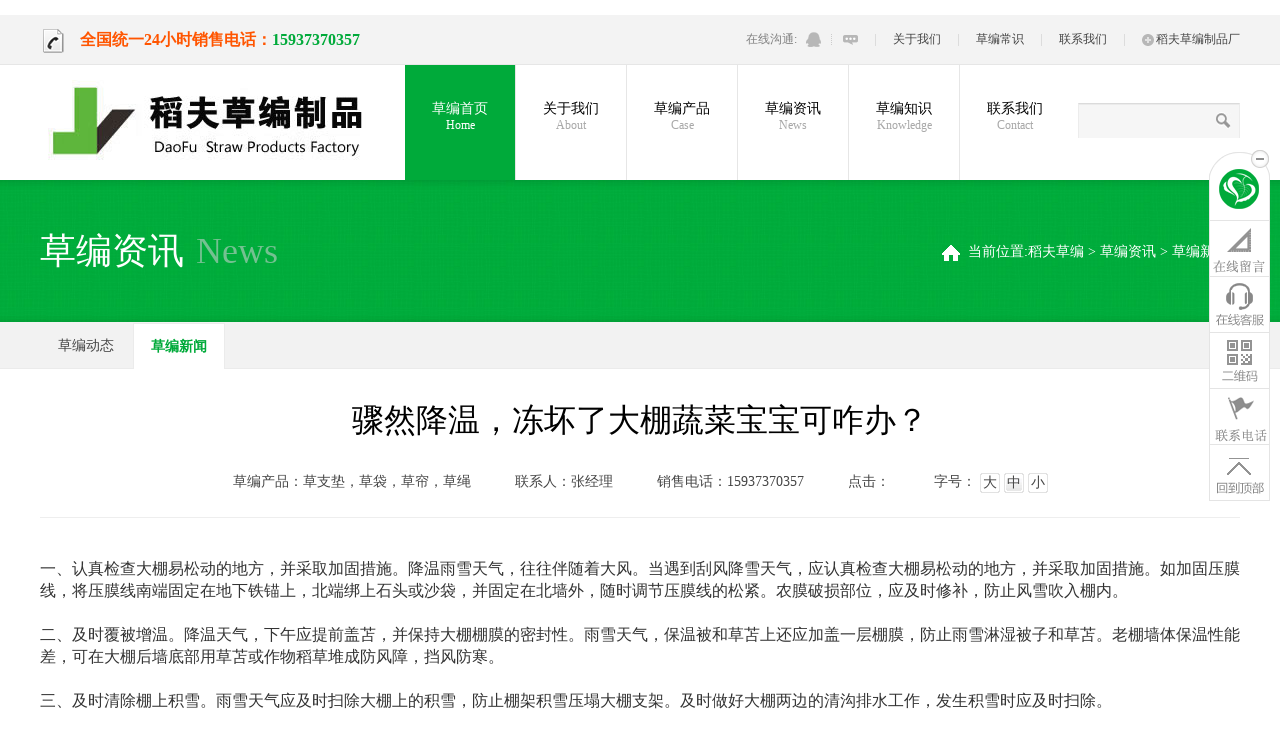

--- FILE ---
content_type: text/html
request_url: https://www.myeja.com/news/industry_news/1460.html
body_size: 10689
content:
<!DOCTYPE html>
<head>
<meta charset="utf-8" />
<title>骤然降温，冻坏了大棚蔬菜宝宝可咋办？_草栅,草支垫,草垫,草棒,草制品,草苫,大棚草帘,工程帘,草绳批发厂家-稻夫草编制品厂</title>
<meta name="keywords" content="骤然,降温,冻,坏了,大棚,蔬菜,宝宝,可,咋办," />
<meta name="description" content="一、认真检查大棚易松动的地方，并采取加固措施。降温雨雪天气，往往伴随着大风。当遇到刮风降雪天气，应认真检查大棚易松动的地方，并采取加固措施。如加固压膜线，将压膜线" />
<meta name="viewport" content="width=device-width, initial-scale=1.0, minimum-scale=1.0, maximum-scale=1.0">
<link href="/templets/moban/css/style.css" rel="stylesheet" type="text/css" />
<!--[if lt IE 9]>
<script src="/templets/moban/js/css3-mediaqueries.js"></script>
<script src="/templets/moban/js/html5_tag.js"></script>
<![endif]-->
<SCRIPT src="/templets/moban/js/jquery-1.4.2.min.js" type="text/javascript"></SCRIPT>
<SCRIPT src="/templets/moban/js/common.js" type="text/javascript"></SCRIPT>
<script type="text/javascript" src="/templets/moban/js/config.js"></script>
<!--[if lte IE 6]><SCRIPT src="/templets/moban/js/iepng.js" type="text/javascript"></SCRIPT>
<script> 
EvPNG.fix('div, ul, img, li, input,a,span,nav,article'); 
</script><![endif]-->
<script type="text/javascript" src="/templets/moban/js/jquery.lazyload.js"></script></head>
<body class="indexBody">
﻿<header class="headerTop" id="headerTop">
<div class="wrap">
<h1><span class="cm_ico2"></span>全国统一24小时销售电话：<strong class="pchtel">15937370357</strong><a class="mobilehtel" href="tel://15937370357/">15937370357</a></h1>
<menu>
<ul>
<li>
<span class="text">在线沟通: </span><a href="https://www.myeja.com/zaixianliuyan/index.html" class="qq cm_ico" title="通过QQ与稻夫草编客服进行沟通" target="_blank"></a>
<span class="sline cm_ico"></span><a href="#" class="msg cm_ico" title="在线与稻夫草编
客服进行沟通" target="_blank"></a></li><li class="line"></li>
<li class="none_720"><a href="/about/" target="_blank" title="关于我们">关于我们</a></li>
<li class="line none_720"></li>
<li  class="none_720"><a href="/knowledge/" target="_blank" title="草编常识">草编常识</a></li>
<li class="line none_720"></li>
<li  class="none_720"><a href="/contact/" target="_blank" title="联系我们">联系我们</a></li>
<li class="line none_720"></li>
<li  class="none_720"><a href="#" title="稻夫草编制品厂 "><span class="icon_jia cm_ico"></span>稻夫草编制品厂 </a></li>
<div class="cls"></div>
</ul>
</menu>
</div>
</header>
<nav class="nav">
<div class="nav_bg">
<div class="wrap">
<div class="mobile_nav_wrap">
<a href="https://www.myeja.com" title="草栅,草支垫,草垫,草棒,草制品,草苫,大棚草帘,工程帘,草绳批发厂家-稻夫草编制品厂" class="logo"><img src="/templets/moban/images/logo.jpg" alt="草栅,草支垫,草垫,草棒,草制品,草苫,大棚草帘,工程帘,草绳批发厂家-稻夫草编制品厂"/></a><span class="ThiscurCity" id="ThiscurCity" onclick="showAllCopn()"></span><div class="w1024_search" onClick="show_search()"></div>
<div class="menu_moblie_icon" onClick="show_moblie_menu()"></div>
<div class="search_moblie_icon" onClick="show_search()"></div>
<div class="search">
<form  name="formsearch" action="/plus/search.php">
<input type="text" class="searchPut" id="searchPut" name="q" >
<input type="submit" class="cm_ico searchBtn" value=" " id="searchBtn" onClick="if(document.getElementById('searchPut').value=='') {alert ('关键词不能为空'); return false;}location.href='/plus/search.php'+escape(document.getElementById('searchPut').value);">
</form>
</div>
</div>
<ul class="navlist" id="navlist">
<li class="current"><a href="https://www.myeja.com" title="草栅,草支垫,草垫,草棒,草制品,草苫,大棚草帘,工程帘,草绳批发厂家-稻夫草编制品厂">草编首页<span>Home</span></a></li>
<li ><a href="/about/" target="_blank" title="关于我们">关于我们<span>About</span></a>
<menu id="aboutNavMenu">

<a href="/about/profile/"  title="公司简介" class="AboutNavMenu6">公司简介</a>

<a href="/about/culture/"  title="企业文化" class="AboutNavMenu6">企业文化</a>

</menu>
</li>
<li ><a href="/case/" target="_blank" title="草编产品">草编产品<span>Case</span></a>
<menu>

<a href="/case/caozhidian/"  title="草支垫" class="AboutNavMenu6">草支垫</a>

<a href="/case/gongchenglian/"  title="工程帘" class="AboutNavMenu6">工程帘</a>

<a href="/case/caobang/"  title="草棒" class="AboutNavMenu6">草棒</a>

<a href="/case/dapengcaolian/"  title="大棚草帘" class="AboutNavMenu6">大棚草帘</a>

<a href="/case/caodai/"  title="草袋" class="AboutNavMenu6">草袋</a>

<a href="/case/caosheng/"  title="草绳" class="AboutNavMenu6">草绳</a>

<a href="/case/caopian/"  title="草片" class="AboutNavMenu6">草片</a>

<a href="/case/caobazi/"  title="草把子" class="AboutNavMenu6">草把子</a>
   
</menu>
</li>
<li ><a href="/news/" target="_blank" title="草编资讯">草编资讯<span>News</span></a>
<menu>

<a href="/news/company_news/"  title="草编动态" class="AboutNavMenu6">草编动态</a>

<a href="/news/industry_news/"  title="草编新闻" class="AboutNavMenu6">草编新闻</a>

</menu>
</li>
<li ><a href="/knowledge/" target="_blank" title="草编知识">草编知识<span>Knowledge</span></a>
<menu>

</menu>
</li>
<li class="no_bor "><a href="/contact/" target="_blank" title="联系我们">联系我们<span>Contact</span></a></li>
<div class="cls"></div>
</ul>                      
<div class="cls"></div>    
</div>
</div>
</nav>
<div style="display:none">
<script type="text/javascript">var cnzz_protocol = (("https:" == document.location.protocol) ? " https://" : " http://");document.write(unescape("%3Cspan id='cnzz_stat_icon_1487300'%3E%3C/span%3E%3Cscript src='" + cnzz_protocol + "s22.cnzz.com/stat.php%3Fid%3D1487300' type='text/javascript'%3E%3C/script%3E"));</script>
</div>
<script type="text/javascript">var module_id= 21,item_id=114,content_id='content';</script>
<section class="mcur">
<div class="wrap">
<h1>草编资讯<span>News</span></h1>
<h2>
<span></span>当前位置:<a href='https://www.myeja.com/'>稻夫草编</a> > <a href='/news/'>草编资讯</a> > <a href='/news/industry_news/'>草编新闻</a> > </h2>
</div>
</section>
<menu class="PageMenuList">
<div class="wrap">
<ul id="PagemenuClass">   

<li class=""><a href='/news/company_news/'>草编动态</a></li>
<li class='hover'><a href='/news/industry_news/'>草编新闻</a></li>
    <div class="cls"></div>                                            
    </ul>
</div>
</menu>
<div class="wrap">
<article class="newsDetail">
    <header class="newstit">
        <h1>骤然降温，冻坏了大棚蔬菜宝宝可咋办？</h1>
            <p><span>草编产品：草支垫，草袋，草帘，草绳</span> <span>联系人：张经理 </span> <span>销售电话：15937370357</span> <span>点击：<script src="/plus/count.php?view=yes&aid=1460&mid=1" type='text/javascript' language="javascript"></script></span> <span>字号：<a href="javascript:" class="icon_js_c">大</a><a href="javascript:" class="icon_js_c icon_js_c_hover">中</a><a href="javascript:" class="icon_js_c">小</a></span></p>
        </header>
        <article class='content' id="content"><section class="tn-Powered-by-XIUMI" style="margin: 0px; padding: 0px; max-width: 100%; box-sizing: border-box; color: rgb(51, 51, 51); font-family: 'Helvetica Neue', Helvetica, 'Hiragino Sans GB', 'Microsoft YaHei', Arial, sans-serif; font-size: 16px; line-height: 22.3999996185303px; word-wrap: break-word !important;">
	<span class="tn-Powered-by-XIUMI" style="margin: 0px; padding: 0px; max-width: 100%; box-sizing: border-box; word-wrap: break-word !important; font-family: inherit; font-size: 1em; line-height: 1.4; text-decoration: inherit;">一、认真检查大棚易松动的地方，并采取加固措施。降温雨雪天气，往往伴随着大风。当遇到刮风降雪天气，应认真检查大棚易松动的地方，并采取加固措施。如加固压膜线，将压膜线南端固定在地下铁锚上，北端绑上石头或沙袋，并固定在北墙外，随时调节压膜线的松紧。农膜破损部位，应及时修补，防止风雪吹入棚内。&nbsp;</span></section>
<section class="tn-Powered-by-XIUMI" style="margin: 0px; padding: 0px; max-width: 100%; box-sizing: border-box; color: rgb(51, 51, 51); font-family: 'Helvetica Neue', Helvetica, 'Hiragino Sans GB', 'Microsoft YaHei', Arial, sans-serif; font-size: 16px; line-height: 22.3999996185303px; word-wrap: break-word !important;">
	&nbsp;</section>
<section class="tn-Powered-by-XIUMI" style="margin: 0px; padding: 0px; max-width: 100%; box-sizing: border-box; color: rgb(51, 51, 51); font-family: 'Helvetica Neue', Helvetica, 'Hiragino Sans GB', 'Microsoft YaHei', Arial, sans-serif; font-size: 16px; line-height: 22.3999996185303px; word-wrap: break-word !important;">
	二、及时覆被增温。降温天气，下午应提前盖苫，并保持大棚棚膜的密封性。雨雪天气，保温被和草苫上还应加盖一层棚膜，防止雨雪淋湿被子和草苫。老棚墙体保温性能差，可在大棚后墙底部用草苫或作物稻草堆成防风障，挡风防寒。</section>
<section class="tn-Powered-by-XIUMI" style="margin: 0px; padding: 0px; max-width: 100%; box-sizing: border-box; color: rgb(51, 51, 51); font-family: 'Helvetica Neue', Helvetica, 'Hiragino Sans GB', 'Microsoft YaHei', Arial, sans-serif; font-size: 16px; line-height: 22.3999996185303px; word-wrap: break-word !important;">
	&nbsp;</section>
<section class="tn-Powered-by-XIUMI" style="margin: 0px; padding: 0px; max-width: 100%; box-sizing: border-box; color: rgb(51, 51, 51); font-family: 'Helvetica Neue', Helvetica, 'Hiragino Sans GB', 'Microsoft YaHei', Arial, sans-serif; font-size: 16px; line-height: 22.3999996185303px; word-wrap: break-word !important;">
	三、及时清除棚上积雪。雨雪天气应及时扫除大棚上的积雪，防止棚架积雪压塌大棚支架。及时做好大棚两边的清沟排水工作，发生积雪时应及时扫除。</section>
<section class="tn-Powered-by-XIUMI" style="margin: 0px; padding: 0px; max-width: 100%; box-sizing: border-box; color: rgb(51, 51, 51); font-family: 'Helvetica Neue', Helvetica, 'Hiragino Sans GB', 'Microsoft YaHei', Arial, sans-serif; font-size: 16px; line-height: 22.3999996185303px; word-wrap: break-word !important;">
	&nbsp;</section>
<section class="tn-Powered-by-XIUMI" style="margin: 0px; padding: 0px; max-width: 100%; box-sizing: border-box; color: rgb(51, 51, 51); font-family: 'Helvetica Neue', Helvetica, 'Hiragino Sans GB', 'Microsoft YaHei', Arial, sans-serif; font-size: 16px; line-height: 22.3999996185303px; word-wrap: break-word !important;">
	四、临时性加温。当大棚内白天温度低于15℃，夜间温度低于5℃时，就有可能发生寒害或冻害。夜间应采取临时加温措施，人工补充热能。可在棚内放置几个煤球炉，可提高棚内温度。但要注意防止二氧化碳中毒，大棚应先通风，后进人。</section>
<section class="tn-Powered-by-XIUMI" style="margin: 0px; padding: 0px; max-width: 100%; box-sizing: border-box; color: rgb(51, 51, 51); font-family: 'Helvetica Neue', Helvetica, 'Hiragino Sans GB', 'Microsoft YaHei', Arial, sans-serif; font-size: 16px; line-height: 22.3999996185303px; word-wrap: break-word !important;">
	&nbsp;</section>
<section class="tn-Powered-by-XIUMI" style="margin: 0px; padding: 0px; max-width: 100%; box-sizing: border-box; color: rgb(51, 51, 51); font-family: 'Helvetica Neue', Helvetica, 'Hiragino Sans GB', 'Microsoft YaHei', Arial, sans-serif; font-size: 16px; line-height: 22.3999996185303px; word-wrap: break-word !important;">
	五、采取小水轻浇，膜下暗灌的办法。冬季不仅气温低，地温也较低，如浇水过量，一是导致地温下降，二是造成土壤通气不良，直接影响蔬菜根系的活动及吸收功能。采用膜下小水滴灌，既可满足蔬菜对水分的需要，又不会过度降低地温。为提高地温可在走道上铺盖玉米稻草等，能够保护地温，降低棚内空气湿度，有利于蔬菜的根系生长。</section>
<section class="tn-Powered-by-XIUMI" style="margin: 0px; padding: 0px; max-width: 100%; box-sizing: border-box; color: rgb(51, 51, 51); font-family: 'Helvetica Neue', Helvetica, 'Hiragino Sans GB', 'Microsoft YaHei', Arial, sans-serif; font-size: 16px; line-height: 22.3999996185303px; word-wrap: break-word !important;">
	&nbsp;</section>
<section class="tn-Powered-by-XIUMI" style="margin: 0px; padding: 0px; max-width: 100%; box-sizing: border-box; color: rgb(51, 51, 51); font-family: 'Helvetica Neue', Helvetica, 'Hiragino Sans GB', 'Microsoft YaHei', Arial, sans-serif; font-size: 16px; line-height: 22.3999996185303px; word-wrap: break-word !important;">
	六、多透光巧通风。遇到连续阴雨降温天气，白天不可连日覆盖草帘或保温被，使蔬菜处于黑暗环境中，晴天后及时清扫大棚膜上的沙土和灰尘。不要在连阴天浇水或喷洒农药。降温和阴天时，由于缺少光照，连日的黑暗环境会引起蔬菜发生黄化，为增加光照，应该每日揭开草帘透光，并在大棚内靠北的墙体上悬挂反光膜，让蔬菜接受散射光照射，以保持叶绿素的形成。</section>
<section class="tn-Powered-by-XIUMI" style="margin: 0px; padding: 0px; max-width: 100%; box-sizing: border-box; color: rgb(51, 51, 51); font-family: 'Helvetica Neue', Helvetica, 'Hiragino Sans GB', 'Microsoft YaHei', Arial, sans-serif; font-size: 16px; line-height: 22.3999996185303px; word-wrap: break-word !important;">
	&nbsp;</section>
<section class="tn-Powered-by-XIUMI" style="margin: 0px; padding: 0px; max-width: 100%; box-sizing: border-box; color: rgb(51, 51, 51); font-family: 'Helvetica Neue', Helvetica, 'Hiragino Sans GB', 'Microsoft YaHei', Arial, sans-serif; font-size: 16px; line-height: 22.3999996185303px; word-wrap: break-word !important;">
	七、掌握施肥技巧。降温期间避免施用过量的高氮高钾肥料，特别要慎用硝酸钾一类的冲施肥，适当补充微生物菌肥和鱼蛋白有机肥，叶面喷施普利登鱼蛋白和磷酸二氢钾，可增加作物抗逆性，提高植株抗寒、抗冻能力。</section>
</article>
    <section class="Newsbshare">
       <div class="bshare-custom icon-medium-plus">
       <div id="bdshare" class="bdshare_b" style="float:left;line-height: 12px;"> 
<!-- Baidu Button BEGIN -->
<!-- Baidu Button END --></div>
<!-- JiaThis Button BEGIN -->
<div class="jiathis_style">
	<span class="jiathis_txt"><b>分享到：</b></span>
	<a class="jiathis_button_qzone">QQ空间</a>
	<a class="jiathis_button_tsina">新浪微博</a>
	<a class="jiathis_button_tqq">腾讯微博</a>
	<a class="jiathis_button_renren">人人网</a>
	<a class="jiathis_button_weixin">微信</a>
	<a class="jiathis_button_xiaoyou">朋友网</a>
	<a href="http://www.jiathis.com/share?uid=890199" class="jiathis jiathis_txt jiathis_separator jtico jtico_jiathis" target="_blank">更多</a>
	<a class="jiathis_counter_style"></a>
</div>
<script type="text/javascript" src="http://v3.jiathis.com/code/jia.js?uid=890199" charset="utf-8"></script>
<!-- JiaThis Button END -->
       </div>
        </section>
        <div class="cls"></div>
        <section class="newsDetailCur">
        <ul>
        <li class="l">上一篇：<a href='/news/industry_news/1459.html'>大棚番茄、丝瓜、小青菜立体套种技术</a> </li>
        <li class="r">下一篇：<a href='/news/industry_news/1461.html'>冬季养殖羊的五大措施管护介绍</a> </li>
        <div class="cls"></div>
        </ul>
        </section>
    </article> 
    <section class="LikeNews">
    <div class="title">
        <h1><strong>相关文章</strong><span>Related Articles</span></h1>
            <div class="cls"></div>
<a class="btn_Left gray" href="javascript:" id="btn_Left"></a>
<a class="btn_Right" href="javascript:" id="btn_Right"></a>
            <span class="border"></span>
        </div>
     <div class="MoreCaseBoxCon" id="MoreCaseBoxCon" style="width:100%; overflow:hidden">
        <ul class="NewsList" style="height:184px; overflow:hidden; padding-bottom:0px; margin-bottom:0px;" id="MoreCaseBox">
<li>
    <p class="t1"><span class="green"></span></p>
        <h3 class="t2"><a href="/news/industry_news/4794.html" title="巧施肥防甜瓜裂果">巧施肥防甜瓜裂果</a></h3>
        <p class="t3">2016-05-27</p>
        <p class="t4">一、 科学施肥 ：根据甜瓜生长期间的需肥、需水规律，均衡供...</p>
</li>
<li>
    <p class="t1"><span class="green"></span></p>
        <h3 class="t2"><a href="/news/industry_news/4793.html" title="镇平县2016关于稻草禁烧最全解读看这里。">镇平县2016关于稻草禁烧最全解读看这里。</a></h3>
        <p class="t3">2016-05-27</p>
        <p class="t4">5月25日上午，我县2016年稻草禁烧新闻发布会在县新闻发布厅召开...</p>
</li>
<li>
    <p class="t1"><span class="green"></span></p>
        <h3 class="t2"><a href="/news/industry_news/4792.html" title="岂能让禁烧稻草的小船说翻就翻">岂能让禁烧稻草的小船说翻就翻</a></h3>
        <p class="t3">2016-05-27</p>
        <p class="t4">禁烧危害 1、造成严重的 大气污染 ，危害人体健康。焚烧稻草时...</p>
</li>
<li>
    <p class="t1"><span class="green"></span></p>
        <h3 class="t2"><a href="/news/industry_news/4791.html" title="给羊接生的那些事，太好了！请您收藏！">给羊接生的那些事，太好了！请您收藏！</a></h3>
        <p class="t3">2016-05-27</p>
        <p class="t4">产前准备：安静干燥卫生的产房、柴草、打火机、卫生纸、一次...</p>
</li>
<li>
    <p class="t1"><span class="green"></span></p>
        <h3 class="t2"><a href="/news/industry_news/4790.html" title="气温升高，香菇怎么多出菇">气温升高，香菇怎么多出菇</a></h3>
        <p class="t3">2016-05-27</p>
        <p class="t4">变温催菇： 调控棚内环境温度在15℃28℃，夜晚揭开覆盖的塑料...</p>
</li>
<li>
    <p class="t1"><span class="green"></span></p>
        <h3 class="t2"><a href="/news/industry_news/4789.html" title="冬季棚室黄瓜死苗萎蔫损失惨重">冬季棚室黄瓜死苗萎蔫损失惨重</a></h3>
        <p class="t3">2016-05-27</p>
        <p class="t4">冬季棚室黄瓜生产中往往遭遇多种灾害性天气，如低温、连阴雨...</p>
</li>
<li>
    <p class="t1"><span class="green"></span></p>
        <h3 class="t2"><a href="/news/industry_news/4788.html" title="如何防止西葫芦幼苗“闪苗”死亡？">如何防止西葫芦幼苗“闪苗”死亡？</a></h3>
        <p class="t3">2016-05-27</p>
        <p class="t4">在冬春茬西葫芦种子棚室栽培中，常常会遇到连阴天、倒春寒，...</p>
</li>
<li>
    <p class="t1"><span class="green"></span></p>
        <h3 class="t2"><a href="/news/industry_news/4787.html" title="济阳名优特产你知道多少？今天就给你数一数！">济阳名优特产你知道多少？今天就给你数一数！</a></h3>
        <p class="t3">2016-05-27</p>
        <p class="t4">济阳县位于鲁西北平原的南部，是省会济南的近郊县，南靠黄河...</p>
</li>
<li>
    <p class="t1"><span class="green"></span></p>
        <h3 class="t2"><a href="/news/industry_news/4786.html" title="番茄综合栽培技术">番茄综合栽培技术</a></h3>
        <p class="t3">2016-05-27</p>
        <p class="t4">一、番茄特性： 番茄根集中在土层30cm左右，深翻土壤，促进根...</p>
</li>
<li>
    <p class="t1"><span class="green"></span></p>
        <h3 class="t2"><a href="/news/industry_news/4785.html" title="连续阴雨天对蔬菜的危害及管理!!!">连续阴雨天对蔬菜的危害及管理!!!</a></h3>
        <p class="t3">2016-05-27</p>
        <p class="t4">1、连续阴雨天对蔬菜的危害 连续阴雨天气，有时数天不能揭苫...</p>
</li>
<li>
    <p class="t1"><span class="green"></span></p>
        <h3 class="t2"><a href="/news/industry_news/4783.html" title="蛭诚养殖手把手教您快速制定日光温室">蛭诚养殖手把手教您快速制定日光温室</a></h3>
        <p class="t3">2016-05-27</p>
        <p class="t4">日光温室是靠太阳的热辐射来获得热量的，夜间的热量也主要依...</p>
</li>
<li>
    <p class="t1"><span class="green"></span></p>
        <h3 class="t2"><a href="/news/industry_news/4782.html" title="香菜反季节如何栽培">香菜反季节如何栽培</a></h3>
        <p class="t3">2016-05-27</p>
        <p class="t4">一、品种选择夏秋反季节栽培香菜，宜选用耐湿热、耐病、抗逆...</p>
</li>

    <div class="cls"></div>
    </ul>
    </div>
    </section>
    </div>
</div>
﻿﻿<div class="mainbox">
<ul class="foc clearfix">
<li class="contact" > <span><a href="https://www.myeja.com/zaixianliuyan/index.html">在线咨询</a></span> </li>

<li class="chat"> <span><a href="sms:15937370357">发送短信</a></span> </li>
<li class="sms"> <span><a href="tel:15937370357">电话咨询</a></span> </li>

</ul>
</div><section class="webSiteMap" id="webSiteMap">
<div class="wrap">
<a href="javascript:" class="showMap" onClick="showMap()" title="网站地图">网站地图 <span class="cm_ico"></span></a>
<div class="cls"></div>
<dl class="webSiteMap_list">
<dt><a href="https://www.myeja.com" title="草栅,草支垫,草垫,草棒,草制品,草苫,大棚草帘,工程帘,草绳批发厂家-稻夫草编制品厂">草编首页</a></dt>
</dl>
<dl class="webSiteMap_list webSiteMap_list2">
<dt><a href="/about/profile/" target="_blank" title="关于我们">关于我们</a></dt>
<dd>

<a href="/about/profile/"  title=" 公司简介">公司简介</a>

<a href="/about/culture/"  title=" 企业文化">企业文化</a>
	
</dd>
</dl>
<dl class="webSiteMap_list">
<dt><a href="/case/" target="_blank" title="草编产品">草编产品</a></dt>
<dd>

<a href="/case/caozhidian/"  title=" 草支垫">草支垫</a>

<a href="/case/gongchenglian/"  title=" 工程帘">工程帘</a>

<a href="/case/caobang/"  title=" 草棒">草棒</a>

<a href="/case/dapengcaolian/"  title=" 大棚草帘">大棚草帘</a>

<a href="/case/caodai/"  title=" 草袋">草袋</a>

<a href="/case/caosheng/"  title=" 草绳">草绳</a>

<a href="/case/caopian/"  title=" 草片">草片</a>

<a href="/case/caobazi/"  title=" 草把子">草把子</a>
	          
</dd>
</dl>
<dl class="webSiteMap_list">
<dt><a href="/news/" target="_blank" title="草编资讯">草编资讯</a></dt>
<dd>

<a href="/news/company_news/"  title=" 草编动态">草编动态</a>

<a href="/news/industry_news/"  title=" 草编新闻">草编新闻</a>
	
</dd>
</dl>
<dl class="webSiteMap_list">
<dt><a href="/knowledge/" target="_blank" title="草编知识">草编知识</a></dt>
<dd>
	
</dd>
</dl>
<dl class="webSiteMap_list">
<dt><a href="/contact/" target="_blank" title="联系我们">联系我们</a></dt>
</dl>
<dl class="webSiteMap_list webSiteMap_list_last">
<dt><a href="javascript:">其他</a></dt>
<dd>
</dd>
</dl>
<div class="cls"></div>
</div>
</section>
<footer>
<div class="wrap">
<section class="footBlock">
<div class="title">
<h1><strong>快捷导航</strong><span>Menu</span></h1>
<span class="border"></span>
</div>
<ul class="footmenuList">
<li><a href="https://www.myeja.com" title="草栅,草支垫,草垫,草棒,草制品,草苫,大棚草帘,工程帘,草绳批发厂家-稻夫草编制品厂"><span></span>草编首页</a></li>
      
<li><a href='/about/'  title="关于我们" ><span></span>关于我们</a> </li>
      
<li><a href='/case/'  title="草编产品" ><span></span>草编产品</a> </li>
      
<li><a href='/news/'  title="草编资讯" ><span></span>草编资讯</a> </li>
      
<li><a href='/knowledge/'  title="草编常识" ><span></span>草编常识</a> </li>
      
<li><a href='/contact/'  title="联系我们" ><span></span>联系我们</a> </li>
      
<li><a href='/kehu/'  title="草编使用" ><span></span>草编使用</a> </li>
      
</ul>
</section>
<section class="footBlock">
<div class="title">
<h1><a href="/news/company_news/" target="_blank" title="草编动态"><strong>草编动态</strong><span>Company News</span></a></h1>
<div class="cls"></div>
<span class="border"></span>
</div>
<ul class="footnewsList">
<li><span>[05-25]</span>  <a href="/news/company_news/4520.html" title="大件物流运营与组织问题研究">大件物流运营与组织问题研究</a></li>
<li><span>[05-25]</span>  <a href="/news/company_news/4519.html" title="集装箱箱内货物装载加固研究">集装箱箱内货物装载加固研究</a></li>
<li><span>[05-25]</span>  <a href="/news/company_news/4518.html" title="中铁联合物流RUL-C1型卷钢座架强度仿真及试验研究">中铁联合物流RUL-C1型卷钢座架强度仿真及试</a></li>
<li><span>[05-25]</span>  <a href="/news/company_news/4517.html" title="70t级货车冲击条件下铁路货物纵向惯性力的仿真研究">70t级货车冲击条件下铁路货物纵向惯性力的</a></li>
<li><span>[05-25]</span>  <a href="/news/company_news/4516.html" title="基于成本最低的阔大货物装载方案辅助决策研究">基于成本最低的阔大货物装载方案辅助决策</a></li>

</ul>
</section>
<section class="footBlock footBlockThird">
<div class="title">
<h1><a href="/news/industry_news/" target="_blank" title="草编新闻"><strong>草编新闻</strong><span>Industry News</span></a></h1>
<div class="cls"></div>
<span class="border"></span>
</div>
<ul class="footnewsList">
<li><span>[05-27]</span>  <a href="/news/industry_news/4794.html" title="巧施肥防甜瓜裂果">巧施肥防甜瓜裂果</a></li>
<li><span>[05-27]</span>  <a href="/news/industry_news/4793.html" title="镇平县2016关于稻草禁烧最全解读看这里。">镇平县2016关于稻草禁烧最全解读看这里。</a></li>
<li><span>[05-27]</span>  <a href="/news/industry_news/4792.html" title="岂能让禁烧稻草的小船说翻就翻">岂能让禁烧稻草的小船说翻就翻</a></li>
<li><span>[05-27]</span>  <a href="/news/industry_news/4791.html" title="给羊接生的那些事，太好了！请您收藏！">给羊接生的那些事，太好了！请您收藏！</a></li>
<li><span>[05-27]</span>  <a href="/news/industry_news/4790.html" title="气温升高，香菇怎么多出菇">气温升高，香菇怎么多出菇</a></li>

</ul>
</section>
<section class="footBlock footBlockLast" style="margin-right:0px; width:298px">
<div class="title">
<h1><a href="/knowledge/" target="_blank" title="草编常识"><strong>草编常识</strong><span>Common Sense</span></a></h1>
<span class="border"></span>
</div>
<ul class="footnewsList footnewsAddList">
<li><span class="f_r">[05-25]</span><a href="/knowledge/4528.html" title="禽蛋产品物流需求预测研究">禽蛋产品物流需求预测研究</a></li>
<li><span class="f_r">[05-25]</span><a href="/knowledge/4527.html" title="大件物流组织与运营研究">大件物流组织与运营研究</a></li>
<li><span class="f_r">[05-25]</span><a href="/knowledge/4526.html" title="基于三维建模原理的装载加固辅助设计系统的研究">基于三维建模原理的装载加固辅助设计系统</a></li>
<li><span class="f_r">[05-25]</span><a href="/knowledge/4525.html" title="铁路超限货物运输径路选择研究">铁路超限货物运输径路选择研究</a></li>
<li><span class="f_r">[05-25]</span><a href="/knowledge/4524.html" title="铁路超限超重货物装载方案的设计与选择研究">铁路超限超重货物装载方案的设计与选择研</a></li>

</ul>
</section>
<div class="cls"></div>
<section class="footlc">
<h1>
<span class="cm_ico"></span>业务流程<span class="zi">Services</span>
</h1>
<p class="p1"><span class="cm_ico">1</span>15937370357<br>电话联系</p>
<p class="p2"><span class="cm_ico">2</span>沟通洽谈<br>专业细致的沟通</p>
<p class="p3"><span class="cm_ico">3</span>确认产品需求<br>并签署草编生产合同</p>
<p class="p4"><span class="cm_ico">4</span>产品生产<br>安排生产进度</p>
<p class="p5"><span class="cm_ico">5</span>严格把控质量，<br>约定时间交货</p>
<p class="p6"><span class="cm_ico">6</span>产品运输<br>送达指定地点</p>
<div class="cls"></div>
<span class="borderTop"></span>
<span class="borderBtn"></span>
</section>
<section class="footerBotton">
<p class="copyright about_index_img">Copyright © 2013-2014 稻夫草编制品厂  版权所有 网站备案号：<a href="https://www.myeja.com/"  target="_blank"></a><span class="none_720"><a href="https://beian.miit.gov.cn/"  title="网站备案号" target="_blank">豫ICP备2021038079号-1</a></span></p>
<menu>
<a href="/about/profile/" target="_blank" title="关于我们" rel="nofollow">关于我们
</a><span class="line"></span>
<a href="javascript:"  onClick="showOA('建议反馈','客服')" title="建议反馈" rel="nofollow">建议反馈</a>
<span class="line"></span>
<a href="/contact/" target="_blank" title="联系稻夫草编" rel="nofollow">联系我们</a>
<span class="line"></span>
<a href="javascript:" onClick="addfavorite()" title="收藏稻夫草编到收藏夹" rel="nofollow">收藏本站</a><span class="line"></span>
<a href="javascript:" onClick="showFlink()" title="友情链接" rel="nofollow">友情连接</a>
<a href="http://e.weibo.com/" class="footersina" target="_blank" title="稻夫草编新浪官方微博" rel="nofollow"></a>
<a href="http://e.t.qq.com/" class="footerteng" target="_blank" title="稻夫草编腾讯官方微博" rel="nofollow"></a>
<div class="cls"></div>
</menu>
<div class="cls"></div>
<h1 class="mobilefootText"><span class="cm_ico"></span>稻夫草编7*24小时销售电话：<a href="tel://15937370357/">15937370357</a></h1>
<a href="#" class="goTop cm_ico"></a>
</section>
</div>


<section class="friendLink" id="friendLink">
<div class="wrap">
		
</div>
</section>
</footer>

<section class='lyBox' id='lyBox'>
<h1 id="OATitle">草编留言咨询</h1>
<h2>感谢您的信任和支持，我们的<span id="OATitle2">销售人员</span>会在最短时间内联系您！</h2>
<form action="/plus/diy.php" enctype="multipart/form-data" method="post">
<input type="hidden" name="action" value="post" />
<input type="hidden" name="diyid" value="1" />
<input type="hidden" name="do" value="2" />
<p style="padding-top:30px;">你的姓名</p>
<p><input type="text" class="textPut" id="name" name="name"></p>
<p>手机/电话：</p>
<p><input type="text" class="textPut" id="tel"  name="tel"></p>
<p>所在城市：</p>
<p><input type="text" class="textPut" id="city"  name="city"></p>
<p>产品咨询/留言内容：</p>
<div><textarea class="textareaPut" id="content" name="content"></textarea></div>
<input type="hidden" name="dede_fields" value="name,text;tel,text;city,text;content,multitext" />
<input type="hidden" name="dede_fieldshash" value="af72b342f9ebe9710146e5d309e60c17" />
<div class="subMitDiv"><span></span><input type="submit" value="" name="submit" class="subMitBtn" onclick="SendSub();"></div>
<div class="lybox_fbg"></div>
<a href="javascript:" class="closelyBox" onClick="hidelyBox()"></a>
</section>

<div class="lyBoxBg" id="lyBoxBg"></div>
<div class="rightScrollBar " id="rightScrollBar">
<a href="https://www.myeja.com" class="a1" id="rightScrollBar_a1" title="返回稻夫草编首页"></a>
<a href="https://www.myeja.com/zaixianliuyan/index.html" onclick="window.open('https://www.myeja.com/zaixianliuyan/index.html');return false;" class="a3" id="rightScrollBar_a3" title="在线咨询"></a>
<a href="javascript:;" onclick="window.open('https://www.myeja.com/zaixianliuyan/index.html');return false;" class="a4" id="rightScrollBar_a4" title="稻夫草编在线客服"></a>
<a href="javascript:" class="a5" id="rightScrollBar_a5" title="打开微信扫描二维码" rel="nofollow"><div class="erweima" id="erweima"></div></a>
<div class="a5" id="rightScrollBar_a44">
<div class="nav_huodong">
<div class="nav_huodong_con" style="display:block">
               <a href="/contact/" target="_blank"><img src="/templets/moban/images/02-52-00-55-1.jpg" width="155" height="177" alt="稻夫草编
草栅,草支垫,草垫,草棒,草制品,草苫,大棚草帘,工程帘,草绳批发厂家"></a>
            <a href="/contact/" target="_blank"><img src="/templets/moban/images/02-52-55-55-1.jpg" width="155" height="177" alt="稻夫草编
草栅,草支垫,草垫,草棒,草制品,草苫,大棚草帘,工程帘,草绳批发厂家"></a>
                <div class="cls"></div>
    </div>
    <span></span>
</div></div>
<a href="#" class="a6" id="rightScrollBar_a6" title="返回顶部" rel="nofollow"></a>
<a class="Barclose_icon" id="Barclose_icon" href="javascript:" onClick="hideRightBar()"></a>
<span class="hide_bar" id="hide_bar" onClick="showRightBar()"></span>
</div>
<script>
function addfavorite(){
   if (document.all){
      window.external.addFavorite('https://www.myeja.com/','草栅,草支垫,草垫,草棒,草制品,草苫,大棚草帘,工程帘,草绳批发厂家-稻夫草编制品厂
');
   }else if (window.sidebar){
      window.sidebar.addPanel('草栅,草支垫,草垫,草棒,草制品,草苫,大棚草帘,工程帘,草绳批发厂家-稻夫草编制品厂
', 'https://www.myeja.com/', "");
   }
}
</script>
<div style="display:none">
<script type="text/javascript">var cnzz_protocol = (("https:" == document.location.protocol) ? " https://" : " http://");document.write(unescape("%3Cspan id='cnzz_stat_icon_1487300'%3E%3C/span%3E%3Cscript src='" + cnzz_protocol + "s22.cnzz.com/stat.php%3Fid%3D1487300' type='text/javascript'%3E%3C/script%3E"));</script>
</div>
<!-- web cc -->
</body>
<script type="text/javascript">
newsIndexPage = true;
var pmenuid = 14;
$(document).ready(function(){
LoadPageSize();
$("img").lazyload();
$('#PagemenuClass a').each(function(){
if($(this).attr('value')==pmenuid){
$(this).parent('li').addClass('hover'); return 0;
}
})
})
$('.icon_js_c').click(function(){
$(this).addClass('icon_js_c_hover').siblings('.icon_js_c').removeClass('icon_js_c_hover');
switch($(this).index()){
case 0:$('#content').css('font-size','16px');
$('#content p').css('font-size','16px');
$('#content div').css('font-size','16px');
break;
case 1:$('#content').css('font-size','14px');
$('#content p').css('font-size','14px');
$('#content div').css('font-size','14px');
break;
case 2:
$('#content').css('font-size','12px');
$('#content p').css('font-size','12px');
$('#content div').css('font-size','12px');break;
}
})
SetMoreNewsPage = true;
function SetMoreNews(cwidth,wt){
var i = 0, p = $("#MoreCaseBoxCon ul"), pList =  $('#MoreCaseBoxCon li'), len = pList.length;
var elePrev = $('#btn_Left'), eleNext =  $('#btn_Right');
//var firstClick = false;
elePrev.addClass('gray');
eleNext.removeClass('gray');
pList.removeClass('no_mr');
if(wt==1){
$('#MoreCaseBoxCon li').css('width',cwidth)
}

p.css('margin-left',0);
var w = cwidth, num = wt;
p.css('width',w*len);
if (len <= num) 
eleNext.addClass('gray');
function prev(){
if (elePrev.hasClass('gray')) {
//alert('已经是第一张了');
return;
}
p.animate({
marginLeft:-(--i) * w
},500);
if (i < len - num) {
eleNext.removeClass('gray');
}
if (i == 0) {
elePrev.addClass('gray');
}
}
function next(){
if (eleNext.hasClass('gray')) {
//alert('已经是最后一张了');
return;
}
//p.css('margin-left',-(++i) * w);
p.animate({
marginLeft:-(++i) * w
},500);
if (i != 0) {
elePrev.removeClass('gray');
}
if (i == len - num) {
eleNext.addClass('gray');
}
}
elePrev.unbind('click').bind('click',prev);
eleNext.unbind('click').bind('click',next);
pList.each(function(n,v){
$(this).click(function(){
if(n-i == 2){
}
if(n-i == 0){
}
})
});

}
function duibi(a,b)
{
var arr=a.split("-");
var starttime=new Date(arr[0],arr[1],arr[2]);
var starttimes=starttime.getTime();
var arrs=b.split("-");
var lktime=new Date(arrs[0],arrs[1],arrs[2]);
var lktimes=lktime.getTime();
if(starttimes>=lktimes)
{
return false;
}
else
return true;
}
var myDate = CurentTime();
function CurentTime()
    { 
        var now = new Date();
        var year = now.getFullYear();       //年
        var month = now.getMonth() + 1;     //月
        var day = now.getDate();            //日
        var hh = now.getHours();            //时
        var mm = now.getMinutes();          //分
        var clock = year + "-";
        if(month < 10)
       clock += "0";
        clock += month + "-";
        if(day < 10)
         clock += "0";
        clock += day;
        return(clock); 
    } 
if(duibi(myDate,"")){
$('#duibiImg').attr('src',"/templets/moban/images/jungong_2.jpg");
}
</script>
</html>

--- FILE ---
content_type: text/css
request_url: https://www.myeja.com/templets/moban/css/style.css
body_size: 19160
content:

/*Reset*/
.xian { margin-top: 40px; border-top-width: 1px; border-top-style: dotted; border-top-color: #CCC; }
*{padding:0; margin:0}
html,div,ul,li,dl,dt,dd,p,h1,h2,h3,h4,h5,h6,img,form,embed,label,ol{margin:0;padding:0;border:0; font-size:12px; font-weight:normal}
img{border:none}
object,.dis{display:block}
ul,ul li,ol,ol li,menu li{list-style:none}
.cls{clear:both;line-height:0px!important;height:0px!important;font-size:0px!important}
select,input{vertical-align:middle;font-size:12px}
a{color:#444;text-decoration:none}
a:visited{color:#918b8e;text-decoration:none}
a:hover{color:#00aa3a}
a:active{color:#666}
.undis,.hidden,.play{display:none}
/*basic*/
html{height:100%;width:100%}
body{margin:0px;padding:0px;font-size:12px;color:#444;font-family:"微软雅黑";_background-image: url(about:blank);_background-attachment:fixed}
.wrap{width:1318px;margin:0 auto;position:relative}
.mobile_nav_wrap{width:100%;position:relative}
.cm_ico{background:url(../images/common_bg.gif) no-repeat}
.cm_ico2{background:url(../images/toptel_bg.png) no-repeat}
/*头部*/
.pchtel{display:inline-block;color:#00aa3a;font-weight:bold}
.headerTop {background:#f3f3f3;height:49px;border-bottom:1px solid #e6e6e6;position:relative;z-index:111}
.headerTop h1{color:#999;font-size:16px;padding-top:14px;color:#F50;font-weight:bold}
.headerTop h1 span{width:24px;height:24px;display:inline-block;vertical-align:middle;margin-right:16px}
.headerTop h1 strong{font-size:16px;color:#00aa3a}
.headerTop menu{position:absolute;right:0px;top:16px;float:right;_width:476px}
.headerTop menu li{float:left;color:#828282}
.headerTop menu li a.qq{width:15px;height:15px;background-position:-28px 0;display:inline-block;vertical-align:middle}
.headerTop menu li a.msg{width:15px;height:15px;background-position:-53px 0;display:inline-block;vertical-align:middle}
.headerTop menu li a.qq:hover{background-position:-237px -38px}
.headerTop menu li a.msg:hover{background-position:-262px -38px}
.headerTop menu li.line{height:12px;width:1px;float:left;overflow:hidden;background:#dcdcdc;padding:0;display:inline;margin:3px 17px 0}
.headerTop .sline{width:1px;height:12px;background-position:-139px -22px;vertical-align:middle;overflow:hidden;margin:0 11px 0 7px;display:inline-block}
.headerTop span.text{display:inline-block;padding-right:9px;vertical-align:middle}
.headerTop menu li a:hover{color:#00aa3a}
.headerTop .icon_jia{width:12px;height:12px;display:inline-block;background-position:-78px -2px;margin-right:2px;vertical-align:middle;_top:2px; position:relative}
.mobilehtel{display:none;color:#00aa3a;font-weight:bold}
/*导航*/
.nav{background:url(../images/nav_bg.png) repeat-x;_background:url(../images/nav_bg_ie6.gif) repeat-x;width:100%;position:relative;z-index:1111;height:124px}
.nav_bg{background:url(../images/nav_bg2.png) bottom center no-repeat;_background:url(../images/nav_bg2.gif) bottom center no-repeat;width:100%;height:124px}
.logo{position:absolute;left:0px;top:15px}
.navlist li{float:left;width:113px;text-align:center;height:115px;border-right:1px solid #e6e6e6;position:relative}
.navlist{padding-left:435px}
.navlist li a{font-size:14px;color:#000;display:block;height:80px;padding-top:35px}
.navlist li a h2{font-size:14px;color:#000;display:block;padding-top:0px}
.navlist li a span{display:block;font-size:12px;color:#a9a9a9}
.navlist li a:hover,.navlist li.hover a,.navlist li.current a{background:#00aa3a;color:#fff}
.navlist li a h2:hover,.navlist li.hover a h2,.navlist li.current a h2{background:#00aa3a;color:#fff}
.navlist li a:hover span,.navlist li.hover a span,.navlist li.current a span{color:#fff}
.navlist li.no_bor{border-right:none}
.navlist li menu{position:absolute;left:0px;display:none}
.navlist li menu a{display:block;background:url(../images/common_bg.png) 0 -39px no-repeat !important;height:39px;_height:38px;width:163px;padding-top:0px;margin:0px;overflow:hidden;line-height:39px;color:#fff !important}
.navlist li menu a:hover{background:url(../images/common_bg.png) 0 0px no-repeat !important}
/*导航跟随*/
.fixed_nav{position:fixed;top:0px;left:0px;height:80px;background:url(../images/fixed_nav_bg.png) 0 -7px repeat-x;padding:0px 0 9px;display:none;_position:absolute;_background:#fff;_padding:0px;_height:80px}
.fixed_nav .nav_bg{background:none !important;_height:80px}
.fixed_nav .navlist li{height:80px}
.fixed_nav .navlist li a{height:55px;padding-top:25px}
.fixed_nav .navlist li menu a{display:block;background:url(../images/common_bg.png) 0 -39px no-repeat !important;height:39px;_height:38px;width:163px;padding-top:0px;margin:0px;overflow:hidden;line-height:39px;color:#fff !important}
.fixed_nav .navlist li menu a:hover{background:url(../images/common_bg.png) 0 0px no-repeat !important}
.fixed_nav .logo{top:0px}
.fixed_nav .search{top:23px}
.ThiscurCity{color:#00aa3a;position:absolute;left:240px;top:45px;cursor:pointer}
.ThiscurCity:hover{text-decoration:underline}
/*搜索*/
.search{border:1px solid #ececec;border-top:1px solid #dbdbdb;border-bottom:none;width:170px;height:34px;position:absolute;right:0px;top:38px;display:block;background:#f6f6f6}
.searchPut{border:medium none;width:135px;height:23px;background:#f6f6f6;position:absolute;left:0px; top:0px;line-height:23px;padding:5px 0px 5px 5px;z-index:1111;border-top:1px solid #ebebeb;}
.searchBtn{position:absolute;width:30px;height:30px;background-position:-118px 7px;border:medium none;cursor:pointer;right:0px;top:0px;z-index:11111;border-top:1px solid #ebebeb; background-color:#f6f6f6}
/*广告图*/
.indexbanner{margin-top:-124px;position:relative;z-index:11;height:auto}
.btn_scroll_left{background:url(../images/common_bg.png) 0 -85px no-repeat;width:47px;height:86px;display:block;position:absolute;left:40px;top:50%;margin-top:-43px}
.btn_scroll_right{background:url(../images/common_bg.png) -49px -85px no-repeat;width:47px;height:86px;display:block;right:40px; top:50%;position:absolute;margin-top:-43px}
.indexbanner .btn_scroll_left{left:100px}
.indexbanner .btn_scroll_right{right:100px}
.indexbanner .Btnwrap{max-width:1400px;height:auto;margin:0 auto}
.indexbanner ul{position:relative;width:100%;top:115px}
.indexbanner ul li{position:absolute;left:0px;top:0px;height:auto;width:100%;text-align:center;overflow:hidden;display:none}
.indexbanner ul li img{width:100%;_width:width:expression(this.width>1318?1318:true);_width:1318px}
.indexbanner ul li.hover{display:block}
.banner_tips{background:url(../images/banner_bg.png) center no-repeat;height:117px;margin-top:-117px;z-index:12;position:relative}
.banner_tips h1{line-height:117px;font-size:24px;color:#FEFEFE;float:left;padding-right:73px}
.banner_tips a{line-height:117px;font-size:24px;color:#FEFEFE;float:left;padding-right:73px}
.banner_tips .icon_jt{background:url(../images/index_banner.png) no-repeat;width:48px;height:14px;background-position:0 -113px;display:inline;float:left;margin-top:52px}
.banner_tips_step li{font-size:18px;color:#fefefe;float:left;padding:37px 0 0 27px}
.banner_tips_step span{background:url(../images/index_banner.png) 0 -56px no-repeat;width:42px;height:42px;text-align:center;line-height:42px;display:inline-block;vertical-align:middle;margin-right:10px;font-size:22px}
.banner_tips_step span.cur{background-position:-52px -56px;_background-position:-51px -55px}
.banner_tips .OA{width:134px;height:46px;background:url(../images/index_banner.png) no-repeat;display:block;position:absolute;right:0px; top:37px}
/*首页模块*/
.title{border-bottom:1px solid #eee;height:40px;width:100%;position:relative;margin-top:28px}
.black_bg .title{border-bottom:1px solid #e5e5e5}
.title h1{color:#000;font-size:16px;font-weight:bold}
.title h1 a{color:#000}
.title h1 span{color:#999;padding-left:5px;font-weight:normal}
.title h1 a:hover,.title h1 a:hover span{color:#00aa3a}
.title menu{position:absolute;right:0px;top:0px}
.title menu a{font-size:14px;margin-left:16px}
.title .moreA{display:block;position:absolute;right:-30px;top:0px;font-size:14px;color:#f2f2f2 !important}
.title .moreA span{width:8px;height:8px;background-position:-125px -22px;overflow:hidden;padding:0px;display:inline-block;vertical-align:middle;margin-right:3px}
.title .moreA:hover{color:#00aa3a !important}
.title .border{height:1px;overflow:hidden;position:absolute;width:23px;background:#c7c7c7;bottom:-1px;left:0px}
/*案例*/
.indexCase{width:100%;overflow:hidden;position:relative}
.indexCaseList{width:100%}
.indexCaseList .indexCaseItem{width:232px;float:left;display:inline;margin:22px 39px 8px 0;position:relative}
.indexCaseList .indexCaseItem p{position:relative;width:232px;height:170px;overflow:hidden;margin-bottom:18px;cursor:pointer}
.indexCaseList .indexCaseItem p img{float:left;background:url(../images/load.gif) center no-repeat}
.indexCaseList .indexCaseItem2 p{height:232px}
.indexCaseList a.link{position:absolute;display:block;left:0px; top:100%;width:100%;height:100%;font-size:14px;color:#fff !important;_filter:alpha(opacity=90);_opacity: 0.90;background:url(../images/hover_bg_a.png);_background:#14954a}
.indexCaseList a.link span{display:block;line-height:24px;padding:48px 27px 0}
.indexCaseList figcaption{font-size:14px;color:#565656;text-align:center;clear:both;white-space:nowrap;padding:5px 0px 0px 0px}
.indexCaseList figcaption a{color:#444}
.indexCaseList figcaption a:hover{color:#00aa3a}
.indexCaseList a.link span.text{padding:48px 13px 0}
.indexCaseList .indexCaseItem2 a.link span.text{padding-top:70px}
.black_bg{ width: 100%; padding-bottom: 43px; padding-top: 10px; background-repeat: repeat-x; background-position: center top; background-image: url(../images/inbodybg.jpg); background-color: #F2F2F2; }
/*设计师*/
.indexMrtj{float:left;width:232px;overflow:hidden}
.indexGoldDesigner{float:left;padding-left:39px;width:775px}
.indexInterview{float:left;padding-left:39px;width:232px;overflow:hidden}
/*新闻模块*/
.indexNewsBlock{float:left;width:413px;overflow:hidden;display:inline}
.indexNewsBlockC{margin:0 39px}
.indexNewsBlockCon dt span.f_l,.indexNewsBlockCon dd span.f_l{float:left;width:74px;color:#555;font-size:14px;overflow:hidden;height:34px}
.indexNewsBlockCon dd span.f_l{float:right;text-align:right}
.indexNewsBlockCon dt a{font-size:14px;color:#555}
.indexNewsBlockCon dt a:hover{color:#00aa3a}
.indexNewsBlockCon dd a{font-size:14px;color:#00aa3a}
.indexNewsBlockCon dd p{padding-top:6px;font-size:14px;color:#555}
.indexNewsBlockCon dd{display:none;padding-top:6px}
.indexNewsBlockCon dt{line-height:34px;height:34px;width:100%;overflow:hidden; position:relative;}
.indexNewsBlockCon dl{background:#fff;padding:15px 25px 30px;height:260px}
.indexNewsBlockCon .img{min-height:80px;_height:80px;background:url(../images/load.gif) center no-repeat}
.indexNewsDlist dt span { color: #bbb; }
/*荣誉*/
.indexHonor{width:100%;overflow:hidden}
.indexHonorList{border-right:1px solid #f2f2f2;margin-top:21px;float:left;display:inline}
.indexHonorItem{float:left;width:170px;border:1px solid #f2f2f2;border-right:none;background:#fff;padding:34px 24px 0 24px;height:159px;text-align:center;font-size:14px;background:#fff url(../images/load.gif) center no-repeat}
.indexHonorItem figcaption{color:#565656;display:none}
/*客户*/
.indexkefuList{border-right:1px solid #f2f2f2;margin-top:21px;float:left;display:inline}
.indexkefuItem{width:218px;height:141px;float:left;overflow:hidden;border:1px solid #F0F0F0;border-right:none;background:#fff;overflow:hidden;text-align:center}
.indexkefuItem li{height:141px;overflow:hidden;background:url(../images/load.gif) center no-repeat}
.indexaboutBox{width:100%;padding-top:31px;height:330px;overflow:hidden;background:url(../images/load.gif) center no-repeat}
.indexAbout{background:url(../images/index_about.png);width:454px;height:225px;position:absolute;top:40px;left:63px;padding:25px 30px 0}
.indexAbout h4{font-size:30px;color:#00aa3a;margin-bottom:18px}
.indexAbout h4 span{color:#d9d9d9;padding-left:5px}
.indexAbout p{color:#666;line-height:28px;font-size:14px}
/*脚部*/
footer{width:100%;padding-top:4px}
.indexBody footer{padding-top:0}
.footBlock{float:left;width:300px;overflow:hidden;margin-right:40px}
.footBlock .title h1{font-size:14px}
.footmenuList{width:100%;padding-top:12px}
.footmenuList li{float:left;width:49%;overflow:hidden;padding:7px 0 8px;height:17px;overflow:hidden}
.footmenuList li span{background:url(../images/common_bg.gif) -122px -39px no-repeat;width:15px;height:15px;display:inline-block;vertical-align:middle;overflow:hidden;margin-right:8px}
.footmenuList li a:hover span{background-position:-137px -39px}
.footnewsList{width:100%;padding-top:12px}
.footnewsList li{padding:7px 0 8px;width:100%;height:17px;overflow:hidden}
.footnewsList li span{ float: left; width: 47px; color: #bbb; }
.footnewsAddList li span{width:95px}
.footnewsAddList li span.f_r{float:right;width:45px;text-align:right}
.footlc{width:100%;border-top:1px solid #eee;border-bottom:1px solid #eee;padding:29px 0 28px;margin-top:18px;position:relative}
.footlc h4{font-weight:bold;color:#4c4c4c;float:left;width:150px}
.footlc h4 span.cm_ico{float:left;width:37px;height:32px;overflow:hidden;background-position:-160px 0;margin-right:23px;display:inline}
.footlc h4 span.zi{display:block;color:#b2b2b2;font-weight:normal}
.footlc p{float:left}
.footlc p:hover{color:#00aa3a}
.footlc p span.cm_ico{float:left;width:32px;height:32px;overflow:hidden;background-position:-197px 0;margin-right:10px;display:inline;text-align:center;line-height:32px;font-size:20px;font-weight:bold;color:#eaeaea}
.footlc p:hover span.cm_ico{background-position:-231px 0;color:#00aa3a}
.footlc p.p1{width:176px}
.footlc p.p2{width:223px}
.footlc p.p3{width:227px}
.footlc p.p4{width:177px}
.footlc p.p5{width:192px}
.footlc p.p6{width:167px}
.borderTop,.borderBtn{height:1px;overflow:hidden;position:absolute;width:23px;background:#c7c7c7;left:0px}
.borderTop{top:-1px}
.borderBtn{bottom:-1px}
.footerBotton{width:100%;padding-top:32px;padding-bottom:70px;position:relative}
.footerBotton menu{float:right;_width:723px}
.footerBotton .copyright{float:left;padding-top:45px;color:#999;background-image: url(../images/foot_tel.jpg); background-repeat: no-repeat; background-position: left top;width:100%}
.footerBotton menu a{float:left;font-size:12px;color:#454545;padding-top:5px}
.footerBotton menu .line{width:1px;height:12px;background:#d7d7d7;overflow:hidden;float:left;margin:7px 18px 0}
.footerBotton menu a.footersina{width:28px;height:28px;background:url(../images/common_bg.gif) 0 -26px;float:left;margin-left:29px;overflow:hidden;margin-right:14px;padding-top:0px}
.footerBotton menu a.footerteng{float:left;width:28px;height:28px;background:url(../images/common_bg.gif) -28px -26px;float:left;display:inline;overflow:hidden;padding-top:0px}
.footerBotton menu a.footersina:hover,.footerBotton menu a.footerteng:hover,.headerTop a:hover .icon_jia{filter:alpha(opacity=75);-moz-opacity:0.75;-khtml-opacity:0.75;opacity:0.75}
.footerBotton menu a:hover{color:#00aa3a}
.goTop{width:32px;height:32px;background-position:-56px -22px;display:block;position:absolute;right:0px;bottom:10px}
.goTop:hover{background-position:-88px -22px}
.mobilefootText{display:none;color:#949494;font-size:12px;padding-top:15px}
.mobilefootText span{width:18px;height:17px;display:inline-block;vertical-align:middle;margin-right:16px}
.mobilefootText strong{color:#00aa3a}
/*网站地图*/
.webSiteMap{width:100%;overflow:hidden;height:33px;position:relative}
.showMap{width:92px;height:25px;background:#f2f2f2;padding-top:8px;text-align:center;font-size:12px;color:#9a9a9a;float:right}
.showMap span{display:inline-block;vertical-align:middle;background-position:-152px -48px;width:9px;height:6px;_top:4px;_position:relative}
.webSiteMap_list{float:left;width:174px;padding-top:5px;height:199px}
.webSiteMap_list a{font-size:14px}
.webSiteMap_list dt a{font-weight:bold;font-size:15px}
.webSiteMap_list dd a{display:block;float:left;clear:left;overflow:hidden;height:28px}
.webSiteMap_list dd{line-height:28px;padding-top:10px}
.webSiteMap_list dd{width:100%}
.webSiteMap_list2 dd a{width:49%;clear:none}
.webSiteMap_list_last{width:70px}
/*友情链接*/
.friendLink{width:100%;border-top:1px solid #eee;padding:10px 0 20px;margin-top:16px;line-height:27px;min-width:100%;display:none}
.friendLink a{font-size:14px;display:inline-block;margin-right:16px}
/*选择分站*/
.webSite{background:#f3f3f3;padding-top:28px;padding-bottom:37px;border-bottom:1px solid #e6e6e6;width:100%;min-width:100%;display:none;overflow:hidden;position:relative;z-index:0}
.webSite .t1{font-size:14px}
.webSite .t1 a{margin-left:30px;color:#009442}
.webSite .t1 .f_r{width:22px;height:22px;background-position:-161px -32px}
.webSite .t1 .f_r:hover{background-position:-212px -32px}
.webSite h1{width:100%;height:34px;border-bottom:1px solid #00aa3a;margin-top:16px;margin-bottom:12px}
.webSite h1 .f_r{font-size:14px;color:#ccc}
.webSite h1 .f_r span{color:#009442}
.webSite h1 .f_l{width:144px;height:34px;background:#00aa3a;line-height:34px;font-size:18px;color:#fffefe;text-align:center}
.webSiteList li{width:100%;padding-bottom:4px}
.webSiteList li span{width:30px;height:30px;text-align:center;line-height:30px;border:1px solid #d9d9d9;background:#e6e6e6;font-size:16px;color:#8a8a8a;display:inline-block}
.webSiteList li a{padding:0 8px 0 22px;font-size:14px;color:#ccc}
.webSiteList li a.g,.webSiteList li a:hover{color:#00aa3a}
/*留言*/
.lyBoxBg{position:absolute;left:0px;top:0px;background:#000;filter:alpha(opacity=85);-moz-opacity:0.85;-khtml-opacity:0.85;opacity:0.85;z-index:11110;height:100%;width:100%;display:none}
.lyBox{width:627px;position:absolute;z-index:11111;background:#00aa3a;left:50%;margin-left:-341px;top:600px;padding-left:55px;padding-top:40px;padding-bottom:27px;display:none}
.lyBox h1{font-size:42px;color:#fff;text-shadow:1px 1px 1px #555;padding-bottom:5px}
.lyBox h2{font-size:20px;color:#fff;text-shadow:1px 1px 1px #555}
.lyBox p{font-size:18px;color:#fff;height:44px;line-height:44px}
.lyBox p .textPut{width:568px;height:44px;border:medium none;text-indent:10px;float:left;background:url(../images/box_bg.png) no-repeat;line-height:44px}
.city_select{background:url(../images/box_bg.png) 0 -233px no-repeat;width:121px;height:44px;line-height:44px;padding-left:12px;font-size:18px;margin-right:12px;float:left;position:relative;z-index:111;white-space:nowrap}
.city_select span{display:block;overflow:hidden;height:44px;width:88px;text-overflow:ellipsis;-o-text-overflow:ellipsis;-moz-binding:url('ellipsis.xml#ellipsis')}
.city_box{position:absolute;top:44px;left:-1px;width:500px;background:#fff;border:1px solid #00aa3a;padding:10px;display:none}
.city_box a{float:left;line-height:35px;font-size:16px;padding:0 10px;color:#444;display:inline;white-space:nowrap}
.city_box a:hover{color:#00aa3a !important}
#city_box2{left:-1px}
#destoon_comment{width:100% !important}
.textareaPut{background:url(../images/box_bg.png)0 -44px no-repeat;width:558px;height:110px;padding:5px;border:medium none;overflow:hidden}
.subMitDiv{margin-left:-88px;position:relative;padding-top:10px;width:715px;height:83px}
.subMitDiv span{float:left;background:url(../images/bg_box.png) no-repeat;height:83px;width:33px;float:left}
.subMitDiv input{float:left;background:url(../images/box_bg.png) 0 -164px no-repeat;_background:url(../images/box_bg.png) 0 -163px no-repeat;width:471px;height:69px;margin-top:14px;border:medium none;cursor:pointer;overflow:hidden}
.lybox_fbg{background:url(../images/bg_box.png) -47px 0 no-repeat;width:50px;height:73px;position:absolute;bottom:-73px;right:34px}
.closelyBox{background:url(../images/bg_box.png) -108px 0 no-repeat;_background:url(../images/ie6_close.gif) 0px 0 no-repeat;width:65px;height:65px;position:absolute;right:-30px;top:-30px;display:block}
.rightScrollBar{background:url(../images/rightComBg.png) no-repeat;width:61px;height:337px;position:fixed;right:10px;top:150px;z-index:1111;padding-top:14px;_position:absolute;_top:expression(documentElement.scrollTop + 150 + "px")}
.rightScrollBar a{width:61px;height:56px;display:block}
.rightScrollBar a.a2:hover{background:url(../images/rightComBg.png) -61px -70px no-repeat}
.rightScrollBar a.a3:hover{background:url(../images/rightComBg.png) -61px -70px no-repeat}
.rightScrollBar a.a4:hover{background:url(../images/rightComBg.png) -61px -126px no-repeat}
.rightScrollBar a.a5:hover{background:url(../images/rightComBg.png) -61px -182px no-repeat}
.rightScrollBar a.a6:hover{background:url(../images/rightComBg.png) -61px -294px no-repeat;height:57px}
.rightScrollBar a.Barclose_icon{width:18px;height:18px;display:block;position:absolute;right:1px;top:0px;z-index:11;cursor:pointer}
.rightScrollBar a.Barclose_icon:hover{background:url(../images/rightComBg.png) -103px 0px no-repeat}
.rightScrollBarHide{background:url(../images/rightComBg.png) -122px 0 no-repeat;width:28px;height:112px;cursor:pointer;display:block;padding:0px}
.rightScrollBarHide a{display:none !important}
.rightScrollBarHide .hide_bar{display:block;width:28px;height:112px;cursor:pointer}
.rightScrollBar .erweima{background:url(../images/erweima.gif) no-repeat;width:350px;height:201px;display:block;position:absolute;right:61px;bottom:21px;display:none;padding-right:3px}
/*内页*/
.mcur{background:url(../images/mbg.jpg) repeat-x;width:100%;height:133px;margin-top:-74px;padding-top:74px}
.mcur .wrap{height:133px}
.mcur h1{font-size:36px;color:#fff;position:absolute;left:0px;top:38px}
.mcur h1 span{color:#74c191;font-size:36px;padding-left:12px}
.mcur h2{font-size:14px;color:#fff;position:absolute;right:0px;top:54px;float:right}
.mcur h2 a{color:#fff !important}
.mcur h2 span{background:url(../images/common_bg.gif) -185px -38px no-repeat;display:inline-block;vertical-align:middle;width:18px;height:16px;margin-right:8px}
.fwfc_box td img{margin:0 auto}
/*专题*/
.ztBanner{padding-top:44px}
.ztBannerImg{float:left;width:960px}
.ztBannerBox{float:left;width:358px;background:#4d4d4d;height:460px;color:#999}
.ztBannerBox article{padding:0 23px}
.ztBannerBox article div.p{font-size:14px;height:280px;overflow:hidden}
.ztBannerBox h1{font-size:16px;color:#ccc;padding:25px 0 15px}
.ztBannerBox h1 span{color:#8a8a8a;padding-left:5px}
a.good{font-size:14px;float:right;color:#999}
a.good span{background:url(../images/icon_zhuanti.gif) no-repeat;width:24px;display:inline-block;vertical-align:text-bottom;height:31px;margin-right:7px;cursor:pointer}
a.good:hover,a.bad:hover,.ztBannerBox .pl a:hover,.FeedbackConList li p a:hover{color:#00aa3a}
a.good:hover span{background-position:0 -31px}
a.bad{font-size:14px;float:right;padding-left:18px;color:#999;cursor:pointer}
a.bad span{background:url(../images/icon_zhuanti.gif) -24px 0 no-repeat;width:24px;display:inline-block;vertical-align:text-bottom;height:31px;margin-right:7px}
a.bad:hover span{background-position:-24px -31px}
.ztBannerBox aside{font-size:14px;border-top:1px solid #666;border-bottom:1px solid #666;padding:14px 0 19px;width:100%}
.ztBannerBox aside .f_l{font-size:14px;padding-top:10px}
.ztBannerBox .pl{padding-top:17px}
.ztBannerBox .pl a{font-size:14px;color:#999}
.ztBannerBox .pl a.f_l span{background:url(../images/icon_zhuanti.gif) -48px 0 no-repeat;width:16px;height:12px;display:inline-block;vertical-align:middle}
.indexCaseList_zhuanti{margin-bottom:30px}
.FeedbackCon{background:#fff;padding:20px 25px;margin-top:19px}
.FeedbackCon textarea{width:1256px;border:medium none;border:1px solid #e5e5e5;background:#f2f2f2;height:89px;padding:5px;margin-top:10px}
.FbDiv{font-size:14px;color:#454545;padding-top:19px;width:100%;position:relative}
.nameTextPut{width:191px;height:38px;border:1px solid #e5e5e5;background:#f2f2f2;line-height:38px;padding:0 10px;vertical-align:middle;display:inline-block;margin-right:7px}
.FbDiv .yzm{display:inline-block;vertical-align:middle}
.about_ryzs_picList li img{margin:0 auto !important}
.pl_block{display:inline-block;padding-right:20px;padding-bottom:10px}
.pl_block{+display:inline}
.pl_block_last{position:absolute;right:0px;padding-right:0px}
.onClickPut{width:120px;height:40px;border:medium none;background:#b2b2b2;color:#eee;font-size:14px;font-family:'微软雅黑';cursor:pointer}
.onClickPut:hover{background:#00aa3a;color:#fff}
.FeedbackCon2{background:#fff;width:100%;float:left;padding-bottom:71px}
.FeedbackConList li{padding:20px 24px;border-bottom:1px solid #eee;font-size:14px}
.FeedbackConList li p{font-size:14px;color:#555}
.FeedbackConList li p a{color:#666;padding:0 3px}
.FeedbackConList li p.t2{color:#666;padding:10px 0}
/*新闻*/
.PageMenuList{height:46px;width:100%;background:#f2f2f2;border-bottom:1px solid #ebebeb}
.PageMenuList .wrap{height:47px}
.PageMenuList ul{position:absolute;left:0px;top:0px}
.PageMenuList ul li{float:left;height:45px;padding:0 17px;line-height:45px;margin:1px}
.PageMenuList ul li.hover{border:1px solid #ebebeb;border-bottom:1px solid #fff;background:#fff;font-weight:bold}
.PageMenuList ul li.hover a,.PageMenuList ul li a:hover,.NewsList li .t2 a{color:#00aa3a}
.PageMenuList ul li a,.NewsList li p{font-size:14px;color:#454545}
.NewsList{width:100%;padding-top:35px;padding-bottom:40px}
.NewsList li{float:left;width:280px;border-top:5px solid #f3f3f3;line-height:25px;height:210px;overflow:hidden;padding-top:34px;display:inline;margin-right:66px}
.NewsList li p.t3{color:#888}
.NewsList li .t2{line-height:26px;padding:5px 0;font-size:16px; width:100%;height:26px;overflow:hidden;clear:left}
.NewsList li .t2 a:hover{font-weight:bold}
.NewsList li.no_mr{margin-right:0px}
.loadmore{width:100%;height:100px}
.loadmore a{height:35px;display:block;width:100%;background:#f2f2f2;text-align:center;font-size:14px;line-height:35px;color:#454545}
.loadmore a span{width:15px;height:15px;background:url(../images/load_gif.gif) no-repeat;vertical-align:middle;display:inline-block;margin-right:4px;_position:absolute;_margin-left:-18px;_margin-top:4px}
.loadmore a span.loading{background:url(../images/load_gif1.gif) no-repeat}
.foothelp{width:100%;padding-bottom:9px;height:188px}
.foothelp h1{font-size:19px;color:#454545;padding:36px 0 31px}
.foothelp p{font-size:13px;color:#454545;padding-bottom:43px}
.foothelp a{padding:0 13px;float:left;height:34px;line-height:34px;font-size:16px;color:#fff !important;font-weight:bold;background:#00aa3a;margin-right:7px;display:inline}
.foothelp a:hover{background:#f17a2b}
.content img{display:inline-block;background:url(../images/load.gif) center no-repeat}
.content .about_fwlc_pc img{background:none}
/*新闻内容*/
.newstit{width:100%;border-bottom:1px solid #eee;text-align:center;padding-bottom:24px}
.newstit h1{font-size:32px;color:#000;padding:30px 0 30px}
.content h1,.content h2,.content h3,.content h4,.content h5,.content h6{line-height: 150%}
.newstit p{font-size:14px;color:#454545}
.newstit p span{padding:0 20px}
.newstit p span .icon_js_c{background:url(../images/icon_news_detail.gif) no-repeat;display:inline-block;width:20px;height:20px;text-align:center;line-height:20px;overflow:hidden;font-size:14px;vertical-align:middle;margin-left:4px}
.newstit p span .icon_js_c_hover{background:url(../images/icon_news_detail.gif) -20px 0 no-repeat;display:inline-block;width:20px;height:20px;text-align:center;line-height:20px;overflow:hidden;font-size:14px;vertical-align:middle;margin-left:4px}
.content{font-size:14px;line-height:30px;padding:40px 0 40px}
.content p{font-size:14px;margin:1.12em 0;line-height:30px}
.content h1{font-size:32px;font-weight:bold;margin:.67em 0}
.content h2{font-size:24px;font-weight:bold;margin:.75em 0}
.content h3{font-size:18px;font-weight:bold;margin:.83em 0}
.content h4{font-size:16px;font-weight:bold;margin:1.12em 0}
.content h5{font-size:14px;font-weight:bold;margin:1.5em 0}
.content h6{font-size:12px;font-weight:bold;margin:1.67em 0}
.content ul li{list-style:inherit}
.content .n_top{margin-top:0}
.pojectState{float:right;width:360px;margin-left:30px}
.pojectState table{border-collapse:collapse}
.pojectState table td{border:1px solid #eee;line-height:33px;padding-left:9px}
.pojectState table td.td_left{text-align:center;background:#fafafa;color:#999;padding-left:0px}
.pojectState table td.tdImg{text-align:center;height:187px}
.newsPj{width:100%;text-align:center;padding-bottom:24px}
.newsPj a.good,.newsPj a.bad{float:none}
.newsPj a.bad span{background:url(../images/icon_news_detail.gif) 0 -51px no-repeat}
.newsPj a.good span{background:url(../images/icon_news_detail.gif) 0 -20px no-repeat}
.newsPj a.bad:hover span{background-position:-24px -51px}
.newsPj a.good:hover span{background-position:-24px -20px}
.Newsbshare{text-align:center;font-size:14px}
.newsDetailCur{width:100%;position:relative;padding:23px 0 17px}
.newsDetailCur li{width:49.9%;float:left;font-size:14px;position:relative;height:19px;z-index:1111}
.newsDetailCur li.r{text-align:right}
.newsDetailCur li a{padding:5px 0 5px;display:block;float:left}
.newsDetailCur li.r a{float:right}
.LikeNews .NewsList li{border-bottom:5px solid #f3f3f3;border-top:none;padding-top:4px}
.FeedbackNews .FeedbackCon{padding-left:0px;padding-right:0px;margin-top:0px;padding-top:10px}
.FeedbackNews .FeedbackCon textarea{width:1308px}
.FeedbackNews .FeedbackConList li{padding-left:0px;padding-right:0px}
#help_text{height:54px}
/*案例*/
.select_case{width:100%;padding-top:35px;padding-bottom:14px}
.select_case table{border-collapse:collapse;border:1px solid #eee}
.select_case table td{line-height:35px;border-bottom:1px dotted #eee;font-size:14px}
.select_case table td.td_left{background:#f7f7f7;text-align:center;color:#000}
.select_case table td a{margin-left:23px;margin-right:3px;display:inline-block;white-space:nowrap}
.moreSelect{display:block;background:url(../images/common_bg.gif) -203px -38px no-repeat;width:9px;height:5px;display:inline-block;vertical-align:middle;overflow:hidden;_top:2px;_position:relative}
.moreSelectHover{background-position:-203px -43px}
.icon_zuixin{background:url(../images/icon_zuixin.gif) no-repeat;width:53px;height:53px;position:absolute;z-index:111;right:0px;top:0px;overflow:hidden}
.select_area_box{width:100%;overflow:hidden;height:35px;font-size:14px}
.select_case table td .select_area_box a{margin-left:3px;margin-right:23px}
/*案例内容*/
.caseDetail{border:1px solid #eee;margin-top:51px;width:1317px;position:relative}
.caseDetail .leftpic{float:left;width:980px;overflow:hidden;padding-right:19px;height:620px;margin-top:-1px;margin-left:-1px;position:relative;background:url(../images/load.gif) center no-repeat}
.caseDetail .casepicBox{height:295px;overflow:hidden}
.casepicList{float:left;width:103px;overflow:hidden}
.rightCase{float:left;width:309px;height:619px;overflow:hidden}
.casepicBox h2{font-size:14px;color:#666;height:40px;line-height:40px;position:relative;width:100%}
.casepicBox ul li{float:left;margin-right:10px;margin-bottom:10px;height:75px;display:inline;overflow:hidden;width:94px}
.casepicBox ul li.hover img{border:2px solid #00aa3a;width:90px;height:71px}
.btn_Left{background:url(../images/icon_case_detail.gif) -20px 0 no-repeat;width:9px;height:15px;display:block;right:23px;top:12px;position:absolute}
.btn_Left:hover{background-position:0 0}
.btn_Right{background:url(../images/icon_case_detail.gif) -30px 0 no-repeat;width:9px;height:15px;display:block;right:10px;top:12px;position:absolute}
.btn_Right:hover{background-position:-10px 0}
.casepicBoxLine{height:5px;background:#ececef;margin:8px 0 3px;margin-right:10px;overflow:hidden;display:block}
.caseInfo{position:relative;width:979px;border-right:1px solid #eee}
.caseInfo h1{float:left;width:339px;background:url(../images/case_bg.gif) right repeat-y;height:37px;line-height:37px;font-size:14px;padding-left:10px}
.caseInfo h1 .icon_jiao{background:url(../images/icon_case_detail.gif) -40px 0 no-repeat;width:9px;height:6px;display:inline-block;vertical-align:middle;margin-left:5px;overflow:hidden;_position:absolute;_top:15px}
.caseInfo h2{border-right:1px solid #eee;height:37px;line-height:37px;display:block;position:absolute;right:153px;font-size:14px;padding-right:15px;color:#b2b2b2;top:0px}
.caseInfo h3{float:right;padding-top:8px;padding-right:20px}
.CaseDetailText{font-size:14px;line-height:25px;width:100%;padding-bottom:0px}
.CaseDetailText #content{font-size:14px}
.CaseDetailText .caseDetailTitle{font-size:32px;color:#000;line-height:43px;width:100%;margin:0 auto;text-align:center;padding-top:10px;padding-bottom:15px}
.newsCurPic{border:1px solid #e5e5e5;padding:5px;position:absolute;background:#fff;height:170px;width:232px;bottom:19px;left:70px;z-index:1111;display:none;padding-bottom:3px}
.newsCurPic em{background:url(../images/icon_case_detail.gif) -52px 0 no-repeat;width:13px;height:7px;display:block;bottom:-7px;_bottom:-20px;left:50%;margin-left:-6px;position:absolute}
.newsDetailCur .r .newsCurPic{left:auto; right:70px}
.caseTextInfo{position:absolute;display:block;background:#00aa3a;left:0px;bottom:37px;width:342px;height:140px;;font-size:14px;color:#fff !important;filter:alpha(opacity=90);-moz-opacity:0.90;-khtml-opacity:0.90;opacity:0.90;padding-top:20px;display:none}
.caseTextInfo td.td1{text-align:right;filter:alpha(opacity=70);-moz-opacity:0.70;-khtml-opacity:0.70;opacity:0.70}
/*About*/
.about_index_1{font-size:14px;line-height:30px}
.about_index_1 h1{font-size:36px;padding:0px 0 30px;color:#000}
.about_index_1 p,.about_index_1_sm td p{font-size:14px}
.about_index_1_sm{background:#f2f2f2;width:100%;padding:50px 0;margin-top:80px}
.about_bg_icon{background:url(../images/about_bg_01.gif) -237px 0 no-repeat;width:229px;height:47px;display:block;margin-left:74px}
.about_index_1_sm h2{color:#000;font-size:24px;padding-bottom:15px;margin:0px;font-weight:normal}
.about_index_1_sm td{padding-right:74px;font-size:14px}
.about_icon_01{background:url(../images/about_bg_01.gif) no-repeat;width:79px;height:79px;display:block;margin:0 auto}
.about_icon_02{background-position:-79px 0}
.about_icon_03{background-position:-158px 0}
.about_index_Conlist li:hover .about_icon_01{background-position:0 -79px}
.about_index_Conlist li:hover .about_icon_02{background-position:-79px -79px}
.about_index_Conlist li:hover .about_icon_03{background-position:-158px -79px}
.about_index_Conlist{width:100%;position:relative;height:234px}
.about_index_Conlist li{font-size:14px;text-align:center;width:250px;text-align:center;position:absolute;top:50px}
.about_index_Conlist h3{font-size:18px;color:#454545;padding:15px 0;margin:0px;font-weight:normal}
.about_index_Conlist li.li_l{left:70px}
.about_index_Conlist li.li_c{left:50%;margin-left:-125px}
.about_index_Conlist li.li_r{right:70px}
.about_qyry{background:url(../images/about_bg_02.jpg) 0 60px no-repeat;padding-left:450px;line-height:35px;font-size:16px;min-height:587px;padding-top:110px;_height:587px}
.about_fzzl{line-height:300%;text-align:center;padding-top:20px}
.about_fzzl h1{padding:25px 0 50px;font-weight:normal;margin:0px}
.about_fzzl h2{padding-bottom:50px;font-weight:normal;margin:0px}
.about_fwlc_mobile{display:none}
.fwfc_box{background:#00aa3a;margin:196px 188px 162px;height:324px;position:relative}
.fwfc_box td{color:#fff;height:322px}
.fwfc_box td p{padding:4px 0;margin:0px}
.about_fwfc_picList li{position:absolute}
.about_fwfc_picList li img{background:url(../images/load.gif) center no-repeat}
.about_fwfc_picList li.li1{left:-188px;top:-162px}
.about_fwfc_picList li.li2{left:0px;top:-162px}
.about_fwfc_picList li.li3{left:188px;top:-162px}
.about_fwfc_picList li.li4{left:376px;top:-162px}
.about_fwfc_picList li.li5{left:564px;top:-162px}
.about_fwfc_picList li.li6{left:752px;top:-162px}
.about_fwfc_picList li.li7{left:940px;top:-162px}
.about_fwfc_picList li.li8{left:940px;top:0px}
.about_fwfc_picList li.li9{left:940px;top:162px}
.about_fwfc_picList li.li10{left:940px;top:324px}
.about_fwfc_picList li.li11{left:752px;top:324px}
.about_fwfc_picList li.li12{left:564px;top:324px}
.about_fwfc_picList li.li13{left:376px;top:324px}
.about_fwfc_picList li.li14{left:188px;top:324px}
.about_fwfc_picList li.li15{left:0px;top:324px}
.about_fwfc_picList li.li16{left:-188px;top:324px}
.about_fwfc_picList li.li17{left:-188px;top:162px}
.about_fwfc_picList li.li18{left:-188px;top:0px}
.about_fwlc{width:100%;text-align:center;padding:10px 0 0px;line-height:24px}
.td_108{width:108px}
.about_fwlc p{padding:5px 0}
.about_icon_yuan{background:url(../images/about_bg_yuan.gif) no-repeat;height:108px;width:108px;display:block;text-align:center;line-height:108px;font-size:16px;color:#fff}
.about_icon_tiao{display:block;background:url(../images/about_tiao_gif.gif) no-repeat;padding-left:5px;height:9px;margin:0 7px;overflow:hidden;max-width:120px}
.about_icon_tiao em{display:block;background:url(../images/about_tiao_gif.gif) right top no-repeat;height:9px;overflow:hidden}
.about_fwcn{width:100%;padding:10px 0 0px}
.about_fwcn .f42{margin-bottom:38px}
.about_fwcn p{margin-bottom:15px;margin-top:15px}
.about_fwcn_img{padding:0 130px 0 28px}
.AboutkefuList{border-top:1px solid #eee;width:1314px;margin-bottom:300px}
.AboutkefuList .indexkefuItem{border-top:none}
.td_last{width:200px}
.about_icon_yuan_green{background:url(../images/about_bg_03.gif) no-repeat;color:#fff}
.about_icon_yuan_quan{background:url(../images/about_bg_03.gif) 0 -108px no-repeat;color:#444}
.zzjg_table td{padding-bottom:34px}
.about_fzlc{width:100%;padding:30px 0 0px}
.about_fzlc h1{color:#00aa3a;font-size:3em;line-height:2em;margin-top:0px}
.about_fzlc h2{color:#000;font-size:3em;line-height:1em;border-bottom-width:1px;border-bottom-style:dotted;border-bottom-color:#EEE;padding-bottom:20px}
.about_fzlc ul{background-image:url(../images/kedu.gif);background-position:0px 0px;background-repeat:repeat-y}
.about_fzlc ul li{font-size:1.25em;margin-left:60px;list-style-type:disc}
.about_fzlc_table .td_left{font-size:48px;width:150px;color:#b2b2b2}
.about_fzlc_table td{font-size:22px;color:#b2b2b2;padding:7px 0}
.about_qykw{width:100%;padding-top:20px}
.bookItem .leftpic{float:left;width:220px;padding-right:30px}
.bookItem{position:relative;background:#f2f2f2;padding-right:42px;margin-bottom:17px;height:223px;overflow:hidden}
.bookItem h1{font-size:18px;color:#333;padding:15px 0}
.bookItem .t1{color:#454545;line-height:25px;font-size:14px;margin:0;height:50px;overflow:hidden}
.bookItem .t2{font-size:16px;color:#454545;padding-top:5px;margin:0}
.kw_link_down{position:absolute;left:249px;bottom:20px;font-size:14px}
.kw_link_view{position:absolute;left:354px;bottom:20px;font-size:14px}
.kw_link_down span{background:url(../images/about_icon_kw.gif) no-repeat;width:15px;height:15px;display:inline-block;vertical-align:middle;margin-right:7px;overflow:hidden}
.kw_link_view span{background:url(../images/about_icon_kw.gif) 0 -15px no-repeat;width:17px;height:19px;display:inline-block;vertical-align:middle;margin-right:7px;overflow:hidden}
.about_ryzs{padding:20px 0 0px}
.about_ryzs_picList{float:left;border-left:1px solid #eee}
.about_ryzs_picList li{float:left;width:217px;height:191px;border-right:1px solid #eee;border-bottom:1px solid #eee;text-align:center;font-size:14px;cursor:pointer;border-top:1px solid #eee;overflow:hidden;margin-bottom:-1px;z-index:111}
.about_ryzs_picList li p.img{padding-top:23px;padding-bottom:5px}
.about_ryzs_picList li p{font-size:14px;margin:0px !important}
.about_ryzs_picList2{float:left;border-left:1px solid #eee}
.about_ryzs_picList2 .aboutkefuItem{width:208px;height:141px;text-align:center;float:left;overflow:hidden;border:1px solid #eee; border-left:none;margin-bottom:-1px}
.aboutkefuItem p{margin-top:0;margin-bottom:0}
.honner_pic_box{width:650px;height:512px;position:fixed;left:50%;margin-left:-325px;top:50%;margin-top:-256px;z-index:1111112;_position:absolute;
_top:expression(eval(document.compatMode && document.compatMode=='CSS1Compat') ? documentElement.scrollTop + (document.documentElement.clientHeight-this.offsetHeight)/2 :document.body.scrollTop + (document.body.clientHeight -this.clientHeight)/2);_margin-top:0px;background:#fff url(../images/load.gif) center no-repeat}
.honner_pic_box_bg{width:100%;height:100%;background:#000;filter:alpha(opacity=30);-moz-opacity:0.30;-khtml-opacity:0.30;opacity:0.30;position:fixed;left:0px;top:0px;z-index:1111111;_position:absolute;_top:expression(eval(document.compatMode && document.compatMode=='CSS1Compat') ? documentElement.scrollTop + (document.documentElement.clientHeight-this.offsetHeight)/2 :document.body.scrollTop + (document.body.clientHeight -this.clientHeight)/2)}
.honner_pic_box_close{display:block;height:34px;background:#efefef;font-size:14px;text-align:center;line-height:34px;color:#808080}
.honner_pic_box_close span{font-family:Tahoma;font-weight:bold;padding-right:5px}
.honner_pic_box_close:hover{background:#00aa3a;color:#fff}
.about_contact{width:100%;padding:20px 0 0}
.contact_map{float:right;width:796px;height:466px}
.about_contact{line-height:30px;color:#454545}
.about_contact h1{color:#333;font-size:40px;line-height:150%;margin-top:0px}
.about_contact_left{float:left;width:522px}
.weixin_list{width:100%;padding-top:25px}
.weixin_list li{float:left;width:49.9%;overflow:hidden}
.weixin_list p{font-size:18px;color:#454545;padding-bottom:12px}
.cpContactList{width:100%;padding-top:60px;padding-bottom:60px}
.cpContactList li{float:left;width:405px;padding-right:51px;font-size:14px;line-height:26px;margin-bottom:20px}
.cpContactList li h1{font-size:24px;color:#333}
.cpContactList li.no_pr{padding-right:0}
/*团队*/
.teamIndex_wrap{padding-bottom:20px;padding-top:28px}
.teamIndex_wrap .indexCase{background:#fff;position:relative;z-index:11;padding-bottom:30px}
.teamIndex_wrap .indexCase_secend{position:relative}
.teamIndex_wrap .title{margin-top:0px}
.team_home_box{border:1px solid #eee;position:relative;margin:28px 0 11px;height:268px;overflow:hidden}
.team_home_box .leftpic{float:left;width:232px;height:232px;padding:18px 25px}
.team_home_box h1{font-size:24px;color:#8a8a8a;padding-top:20px}
.team_home_box h1 span{color:#999;font-size:14px;padding-left:10px}
.team_home_box .work_info{position:absolute;bottom:18px;left:282px;font-size:14px;line-height:27px;float:left}
.team_home_box .yuyue{position:absolute;right:48px;top:78px}
.team_home_box .yuyue a{display:block;background:url(../images/icon_submit_shejishi.gif) no-repeat;width:142px;height:50px;line-height:50px;font-size:23px;text-align:center;color:#fff}
.team_home_box .yuyue p{text-align:center;font-size:14px;padding-top:5px}
.tema_menu{height:40px;width:100%}
.tema_menu ul{position:relative;width:100%;background:#f3f3f3}
.tema_menu ul li{float:left;width:33%;border-right:2px solid #fff;height:40px;line-height:40px;text-align:center;font-size:16px;background:#f3f3f3;cursor:pointer}
.tema_menu ul li.no_bor{border:none}
.team_home_bottom_box{width:100%;position:relative}
.team_home_bottom_right_box{margin-left:270px;padding-bottom:50px}
.sheji_ganwu .title{margin-bottom:5px}
.sheji_ganwu_list{padding:16px 0 13px;border-bottom:1px dotted #e5e5e5}
.sheji_ganwu_list h1{color:#999;font-size:14px;padding-bottom:10px}
.sheji_ganwu_list h2{color:#b2b2b2;font-size:14px}
.icon_view{background:url(../images/icon_shejishi_ganwu.gif) no-repeat;width:14px;height:10px;display:inline-block;vertical-align:middle;overflow:hidden;margin-right:3px}
.icon_xin{background:url(../images/icon_shejishi_ganwu.gif) 0 -10px no-repeat;width:14px;height:10px;display:inline-block;vertical-align:middle;margin-left:10px;overflow:hidden;margin-right:3px}
.team_home_bottom_right_box .FeedbackNews .FeedbackCon textarea{width:1036px}
.team_home_bottom_left_box{position:absolute;left:0px;top:0px;width:234px}
.geren_info{font-size:14px;line-height:24px;padding-top:16px;min-height:250px;_height:250px}
.tema_menu_other ul li{width:100%;border:none}
.tema_menu_other ul li span{color:#b2b2b2;font-size:15px}
/*精英联盟*/
.jylm_box_menu{position:relative;width:100%;height:216px;overflow:hidden;margin-top:45px}
.jylm_box_menu ul{position:relative;left:50%;float:left}
.jylm_box_menu ul li{background:url(../images/sub_select_bg.gif) 0 -170px no-repeat;width:170px;height:170px;text-align:center;float:left;font-size:16px;color:#8a8a8a;margin:0 47px;cursor:pointer;position:relative;right:50%}
.jylm_box_menu ul li .top_icon{display:block;background:url(../images/sub_select_icon.png) 0px 0 no-repeat;_background:url(../images/sub_select_icon.gif) 0px 0 no-repeat;width:32px;height:32px;margin:54px auto 10px}
.jylm_box_menu ul li.hover{background-position:0 0;color:#fff}
.jylm_box_menu ul li .top_icon2{background-position:0px -32px}
.jylm_box_menu ul li .top_icon3{background-position:0px -64px}
.jylm_box_menu ul li .top_icon4{background-position:0px -96px}
.jylm_box_menu ul li.hover .top_icon{background-position:-32px 0}
.jylm_box_menu ul li.hover .top_icon2{background-position:-32px -32px}
.jylm_box_menu ul li.hover .top_icon3{background-position:-32px -64px}
.jylm_box_menu ul li.hover .top_icon4{background-position:-32px -96px}
.jylm_box_menu ul li .icon_sanjiao{background:url(../images/sub_select_bg.gif) bottom left no-repeat;width:47px;height:24px;display:block;position:absolute;top:192px;left:50%;margin-left:-23px;display:none}
.jylm_box_menu ul li.hover .icon_sanjiao{display:block}
.jylm_title_pic_2{font-size:32px;text-align:center;line-height:57px}
.jylm_submit_box{width:100%;background:#f2f2f2;padding:15px 0}
.jylm_submit_box_left{width:1080px;float:left}
.jylm_submit_box_left td{padding:9px 0 10px}
.jylm_submit_box_left .td_left{font-size:16px;color:#8a8a8a;text-align:right;padding-right:26px;vertical-align:text-top;line-height:44px}
.jylm_submit_box_left .input_subText{width:890px;height:44px;line-height:44px;background:#fff;border:medium none;padding:0 5px}
.jylm_submit_box_left .textarea_put{width:890px;background:#fff;padding:5px;height:110px;overflow:hidden;border:medium none}
.jylm_sm{font-size:30px;color:#999;text-align:center;margin:60px 0 100px}
.jylm_submit_box_right{float:left;font-size:16px;line-height:36px;color:#8a8a8a;margin-top:10px;position:relative;height:308px;font-weight:bold}
.jylm_submit_btn{width:172px;height:75px;text-align:center;font-size:18px;cursor:pointer;color:#fff;background:#a7a7a7;border:medium none;display:block;position:absolute;bottom:0px;left:0px;font-weight:bold}
.jylm_submit_btn:hover{background:#00aa3a}
.jylm_submit_box_left .city_select{background-position:-133px -233px}
/*text*/
.f_r{float:right}
.f_l{float:left}
.b{font-weight:bold}
.f8{font-size:8px}
.f9{font-size:9px}
.f10{font-size:10px}
.f11{font-size:11px}
.f12{font-size:12px}
.f13{font-size:13px}
.f14{font-size:14px !important}
.f15{font-size:15px !important}
.f16{font-size:16px !important}
.f18{font-size:18px !important}
.f42{font-size:42px !important}
.f48{font-size:48px !important}
.f30{font-size:30px !important}
.f22{font-size:22px !important}
.pr10{padding-right:10px}
.pr5{padding-right:5px}
.f_l{float:left}
.f_r{float:right}
.em{text-indent:2em}
.hei{color:#000}
.red{color:#f00}
.red3{color:#e62b86}
.no_bg{background:none !important}
.red2{color:#ed4d30}
.pic_tit{text-indent:-999em;overflow:hidden;text-align:left}
.green{color:#00aa3a !important}
.no_nr{margin-right:0px !important}
#MoreCaseBoxCon .no_nr{margin-right:0px !important}
/*1280宽度*/
/* for 1400px or less */
@media screen and (max-width: 1380px){.indexbanner .Btnwrap{width:1200px}
.wrap{width:1200px;overflow:hidden}
.nav .wrap{overflow:visible}
.navlist{padding-left:365px}
.navlist li{width:110px}
.search{width:160px}
.searchPut{width:125px}
.indexCaseList .indexCaseItem{margin-right:37px;width:210px;overflow:hidden}
.indexCaseList .indexCaseItem img{width:210px;height:154px}
.indexCaseList .indexCaseItem p{height:154px;width:210px}
.indexCaseList .indexCaseItem2 img{width:210px;height:210px}
.indexCaseList .indexCaseItem2 p{height:210px;width:210px}
.indexCaseList a.link span.text{padding-top:20px}
.indexCaseList .indexCaseItem2 a.link span.text{padding-top:50px}
.indexCaseList a.link span{padding-left:25px}
.indexGoldDesigner{padding-left:10px;width:716px}
.indexInterview{padding-left:10px}
.indexNewsBlock{width:373px}
.indexNewsBlockC{margin:0 30px}
.indexHonorItem{padding-left:14px;padding-right:14px}
.indexkefuItem{width:198px}
.indexkefuItem img{max-width:100%;_width:100%;height:auto}
.indexAbout{top:21px}
.footBlock{width:290px;margin-right:10px}
.footlc p.p1{width:156px}
.footlc p.p2{width:193px}
.footlc p.p3{width:207px}
.footlc p.p4{width:157px}
.footlc p.p5{width:172px}
.footlc p.p6{width:160px}
/*网站地图*/
.webSiteMap_list{width:154px}
.webSiteMap_list2{width:174px}
.webSiteMap_list_last{width:70px}
/*专题*/
.ztBannerImg{width:842px;height:403px}
.ztBannerBox{height:403px}
.ztBannerBox article div.p{height:220px;overflow:hidden}
.FeedbackCon textarea{width:1138px}
.FeedbackNews .FeedbackCon textarea{width:1188px}
.team_home_bottom_right_box{margin-left:242px}
.team_home_bottom_left_box{width:220px}
.team_home_bottom_right_box .FeedbackNews .FeedbackCon textarea{width:946px}
.jylm_submit_box_left{width:980px}
.jylm_submit_box_left .input_subText,.jylm_submit_box_left .textarea_put{width:800px}
.rightCase{width:209px}
.fwfc_box{width:825px}
.about_fwfc_picList li{width:165px;height:142px}
.about_fwfc_picList li img{width:100%}
.about_fwfc_picList li.li1{left:-165px;top:-142px}
.about_fwfc_picList li.li2{left:0px;top:-142px}
.about_fwfc_picList li.li3{left:165px;top:-142px}
.about_fwfc_picList li.li4{left:330px;top:-142px}
.about_fwfc_picList li.li5{left:495px;top:-142px}
.about_fwfc_picList li.li6{left:660px;top:-142px}
.about_fwfc_picList li.li7{left:825px;top:-142px}
.about_fwfc_picList li.li8{left:825px;top:0px}
.about_fwfc_picList li.li9{left:825px;top:142px}
.about_fwfc_picList li.li10{left:825px;top:284px}
.about_fwfc_picList li.li11{left:660px;top:284px}
.about_fwfc_picList li.li12{left:495px;top:284px}
.about_fwfc_picList li.li13{left:330px;top:284px}
.about_fwfc_picList li.li14{left:165px;top:284px}
.about_fwfc_picList li.li15{left:0px;top:284px}
.about_fwfc_picList li.li16{left:-165px;top:284px}
.about_fwfc_picList li.li17{left:-165px;top:142px}
.about_fwfc_picList li.li18{left:-165px;top:0px}
.fwfc_box td{height:290px}
.fwfc_box td p{padding:3px 0}
.contact_map{width:646px}
.cpContactList li{width:365px}
.about_ryzs_picList li{width:238px}
.AboutkefuList{width:1195px}
.NewsList li{margin-right:26px}
/*201372*/
.caseDetail .leftpic{width:970px;overflow:hidden;padding-right:0px;margin-right:16px}
.caseInfo{width:969px}
.caseDetail .casepicBox{width:200px}
.caseDetail{width:1198px;overflow:hidden}
.ThiscurCity{left:230px}
}
/*1024宽度*/
/* for 1024px or less */
@media screen and (max-width: 1199px){.indexbanner .Btnwrap{width:100%;height:auto}
.wrap{width:980px;overflow:hidden}
.nav .wrap{overflow:visible}
.navlist{padding-left:385px}
.navlist li{width:90px}
.search{width:160px;display:none;z-index:111}
.w1024_search{background:url(../images/w1024_icon.gif) no-repeat;width:35px;height:35px;cursor:pointer;position:absolute;right:0px;top:38px}
.fixed_nav .w1024_search{top:24px}
.banner_tips h1{padding-right:0px}
.banner_tips .icon_jt{display:none}
.banner_tips_step li{padding-left:10px}
.searchPut{width:125px}
.indexCaseList .indexCaseItem{margin-right:39px;width:215px}
.indexCaseList .indexCaseItem p,.indexCaseList .indexCaseItem img{width:215px;height:158px}
.indexCaseList .indexCaseItem2 p,.indexCaseList .indexCaseItem2 img{width:215px;height:215px}
.indexbanner ul li{height:auto}
.indexbanner ul li img{width:100%;height:auto}
.index_frist_CaseList{height:468px;overflow:hidden}
.indexGoldDesigner{padding-left:17px;width:730px}
.indexInterview,.indexNewsBlockLast{display:none}
.indexNewsBlock{width:468px}
.indexNewsBlockC{margin-right:0px;margin-left:30px}
.indexCase_secend{height:240px;overflow:hidden}
.indexCase_line_3{height:690px;overflow:hidden}
.indexHonorItem{padding-left:12px;padding-right:12px}
.indexHonorList{height:195px;overflow:hidden}
.indexkefuItem{width:194px}
.indexkefuItem img{max-width:100%;_width:100%}
.indexkefuList{height:143px;overflow:hidden}
.indexaboutBox{height:330px}
.indexaboutBox img{height:330px;width:auto}
.indexCaseList_zhuanti{max-height:480px;overflow:hidden;margin-bottom:30px}
.indexAbout{top:40px}
.footBlock{width:297px;margin-right:42px}
.footBlockThird{margin-right:0px}
.footBlockLast{display:none}
.footlc h1{width:120px}
.footlc p.p1{width:130px}
.footlc p.p2{width:153px}
.footlc p.p3{width:165px}
.footlc p.p4{width:125px}
.footlc p.p5{width:130px}
.footlc p.p6{width:157px}
.footerBotton menu .line{margin:7px 15px}
/*网站地图*/
.webSiteMap_list{width:119px}
.webSiteMap_list2{width:174px}
.webSiteMap_list_last{width:70px}
/*专题*/
.ztBannerImg{width:651px;height:460px;overflow:hidden}
.ztBannerImg img{width:auto}
.ztBannerBox{height:460px;width:328px}
.ztBannerBox article div.p{height:280px;overflow:hidden}
.FeedbackCon textarea{width:918px}
.FeedbackNews .FeedbackCon textarea{width:968px}
.nameTextPut_frist{margin-right:118px}
.jylm_box_menu ul li{margin:0 37px;width:136px;background:url(../images/1024_sub_select_bg.gif) 0px -136px no-repeat;height:136px}
.jylm_box_menu ul li .top_icon{margin-top:34px}
.caseDetail{width:978px}
.caseDetail .leftpic{width:740px;padding-right:0px;margin-right:22px}
.caseDetail .leftpic img{width:100%;height:auto;padding-top:63px}
.caseInfo{width:739px}
.team_home_bottom_right_box{margin-left:242px}
.team_home_bottom_left_box{width:220px}
.team_home_bottom_right_box .FeedbackNews .FeedbackCon textarea{width:946px}
.jylm_submit_box_left{width:730px}
.jylm_submit_box_left .input_subText,.jylm_submit_box_left .textarea_put{width:540px}
.jylm_sm{font-size:30px}
.rightCase{width:200px}
.jylm_title_pic{width:100%}
.jylm_title_pic_2{font-size:28px}
.fwfc_box{width:700px;margin-left:140px;margin-right:140px;margin-bottom:180px;margin-top:180px}
.about_fwcn_img{width:410px;padding-right:90px}
.about_fwfc_picList li{width:140px;height:121px}
.about_fwfc_picList li img{width:100%}
.about_fwfc_picList li.li1{left:-140px;top:-121px}
.about_fwfc_picList li.li2{left:0px;top:-121px}
.about_fwfc_picList li.li3{left:140px;top:-121px}
.about_fwfc_picList li.li4{left:280px;top:-121px}
.about_fwfc_picList li.li5{left:420px;top:-121px}
.about_fwfc_picList li.li6{left:560px;top:-121px}
.about_fwfc_picList li.li7{left:700px;top:-121px}
.about_fwfc_picList li.li8{left:700px;top:0px}
.about_fwfc_picList li.li9{left:700px;top:121px}
.about_fwfc_picList li.li10{left:700px;top:242px}
.about_fwfc_picList li.li11{left:560px;top:242px}
.about_fwfc_picList li.li12{left:420px;top:242px}
.about_fwfc_picList li.li13{left:280px;top:242px}
.about_fwfc_picList li.li14{left:140px;top:242px}
.about_fwfc_picList li.li15{left:0px;top:242px}
.about_fwfc_picList li.li16{left:-140px;top:242px}
.about_fwfc_picList li.li17{left:-140px;top:121px}
.about_fwfc_picList li.li18{left:-140px;top:0px}
.fwfc_box .f42{font-size:30px}
.fwfc_box .f22{font-size:18px}
.about_icon_yuan{background:url(../images/1024_about_bg_yuan.gif) no-repeat;width:88px;height:88px;line-height:88px;font-size:14px}
.about_icon_yuan_green{background:url(../images/1024_about_bg_03.gif) no-repeat;color:#fff}
.about_icon_yuan_quan{background:url(../images/1024_about_bg_03.gif) 0 -88px no-repeat}
.td_108{width:88px}
.about_fzzl h1{font-size:36px !important}
.about_fzzl h2{font-size:60px !important}
.about_fzzl img{width:90%}
.about_index_img{width:45%;height:auto}
.about_index_1_sm{padding:30px 0}
.about_index_1_sm td{padding-right:30px}
.about_bg_icon{margin-left:30px}
.about_index_Conlist li.li_l{left:10px}
.about_index_Conlist li.li_r{right:10px}
.PageMenuList ul li{padding:0 15px;font-size:12px}
.PageMenuList ul li a{font-size:12px}
.fwfc_box td{height:242px}
.fwfc_box td img{height:80%}
.fwfc_box td p{padding:3px 0}
.contact_map{width:450px}
.cpContactList li{width:365px}
.about_ryzs_picList li{width:238px}
.about_ryzs_picList{display:inline;margin-left:10px}
.AboutkefuList{width:1195px}
.about_fwlc td.td_last{width:100px}
.cpContactList li{width:435px}
.cpContactList li.no_pr{padding-right:51px}
.NewsList li{margin-right:56px}
.ThiscurCity{left:230px}
}
/*720宽度 手机Mobile*/
/* for 720px or less 640width*/
@media screen and (max-width: 979px){.rightScrollBar{display:none}
.indexbanner ul{top:0px}
.btn_scroll_left,.btn_scroll_right{display:none}
.leftpic .btn_scroll_left,.leftpic .btn_scroll_right{display:block}
.indexbanner .Btnwrap{height:auto}
.indexbanner ul li{height:auto;overflow:hidden;min-width:640px}
.indexbanner ul li img{width:100%}
.wrap{width:640px;overflow:hidden}
.headerTop menu{width:auto}
.nav .wrap{overflow:visible;width:100%}
.mobile_nav_wrap{width:90%;position:relative;padding-top:75px;margin:0 auto;max-width:640px}
.navlist{padding-left:0px;margin-top:0px;background:#043d10;width:100%;float:left;display:none;min-width:100%}
.navlist li{width:100%;border-bottom:1px solid #fff;float:left;height:auto}
.navlist li a{padding:0px;height:42px;line-height:42px;background:#00aa3a;text-align:left;text-indent:20px;color:#fff}
.navlist li a span{display:inline-block;background:url(../images/720_search.gif) -48px -14px no-repeat;display:inline-block;text-indent:-999px;overflow:hidden;vertical-align:middle;width:8px;height:6px;margin-left:5px}
.navlist li menu{position:relative}
.navlist li menu a{width:auto;margin-left:8px;background:#119645 !important}
.navlist li menu a:hover{background:#043d10 !important}
.fixed_nav{position:relative}
.fixed_nav .navlist li{height:auto}
.fixed_nav .navlist li a{height:42px;padding:0px;line-height:42px}
.fixed_nav .navlist li menu a{width:auto;background:#00aa3a !important;text-align:left;text-indent:20px;color:#fff}
.fixed_nav .navlist li a span{display:inline-block;background:url(../images/720_search.gif) -48px -14px no-repeat;display:inline-block;text-indent:-999px;overflow:hidden;vertical-align:middle;width:8px;height:6px;margin-left:5px}
.fixed_nav .navlist li menu a:hover{background:#043d10 !important}
.fwfc_box td p{line-height:18px}
.pl_block_last{position:inherit;right:inherit;padding-right:20px}
.logo{top:0px}
.logo img{width:174px;height:auto !important}
.nav_bg,.nav{background:#fff;height:auto;min-height:75px;_height:75px}
.indexbanner{margin-top:-8px;height:auto;}
.search{width:160px;display:none;z-index:111;top:15px}
.menu_moblie_icon{background:url(../images/720_search.gif) -56px 0 no-repeat;width:48px;height:20px;position:absolute;top:27px;right:48px;cursor:pointer}
.search_moblie_icon{background:url(../images/720_search.gif) -25px 0 no-repeat;width:23px;height:20px;cursor:pointer;right:8px;top:25px;position:absolute}
.w1024_search{display:none}
.title h1{font-size:16px}
.none_720{display:none !important}
.banner_tips{height:84px;margin-top:-84px}
.banner_tips h1{height:40px;line-height:40px;padding-right:73px;font-size:20px}
.banner_tips .OA{background:url(../images/720_index_banner.png) no-repeat;width:100px;height:35px}
.banner_tips_step span{background:url(../images/720_index_banner.png) 0px -41px no-repeat;width:33px;height:33px;line-height:33px}
.banner_tips_step span.cur{background-position:-38px -41px}
.banner_tips .icon_jt{display:block;margin-top:13px}
.banner_tips_step{float:left;clear:left;width:100%}
.banner_tips_step li{padding:0px 16px 0 0px}
.title menu a{margin-left:0px;margin-right:10px;font-size:13px}
.searchPut{width:125px}
.indexCaseList .indexCaseItem{margin-right:16px;width:202px}
.indexCaseList .indexCaseItem p,.indexCaseList .indexCaseItem img{width:202px;height:148px}
.indexCaseList .indexCaseItem2 p,.indexCaseList .indexCaseItem2 img{height:202px}
.index_frist_CaseList{height:435px;overflow:hidden}
.indexMrtj{width:202px}
.indexGoldDesigner{padding-left:17px;width:421px;height:343px;overflow:hidden}
.indexInterview,indexNewsBlockCon .img{display:none}
.indexNewsBlock{width:100%}
.indexNewsBlockC{margin-right:0px;margin-left:0px}
.indexNewsBlockLast{display:block}
.indexCaseList a span{padding-top:30px;padding-left:23px}
.indexCaseList .title a span{padding-left:5px;padding-top:0px}
.indexCaseList .title a.moreA span{padding-left:0px}
.indexCaseList a span.text{padding-top:20px}
.indexCase_secend{height:224px;overflow:hidden}
.indexCase_line_3{height:630px}
.indexHonorItem{padding-left:0px;padding-right:0px;width:212px}
.indexHonorList{height:195px;overflow:hidden}
.indexkefuItem{width:212px}
.indexkefuItem img{max-width:100%;_width:100%}
.indexkefuList{height:143px;overflow:hidden}
.indexaboutBox{height:330px}
.indexaboutBox img{height:330px;width:auto}
.indexCaseList_zhuanti{height:420px;overflow:hidden;margin-bottom:30px}
.webSiteMap{display:none !important;height:0px}
.indexAbout{top:40px}
.footBlock,.footlc,.footerBotton menu,.footBlockLast{display:none}
.goTop{display:none}
.footBlockThird{margin-right:0px}
.footlc h1{width:120px}
.footlc p.p1{width:130px}
.footlc p.p2{width:153px}
.footlc p.p3{width:165px}
.footlc p.p4{width:125px}
.footlc p.p5{width:130px}
.footlc p.p6{width:157px}
.footerBotton menu .line{margin:7px 15px}
/*专题*/
.mcur{height:90px}
.mcur h2,.PageMenuLis{display:none}
.mcur h1{top:30px;font-size:30px}
.mcur h1 span{font-size:30px}
.ztBannerImg{width:640px;height:460px;overflow:hidden}
.ztBannerImg img{width:auto}
.ztBannerBox{height:460px;width:640px}
.ztBannerBox article div.p{height:180px;overflow:hidden}
.FeedbackCon textarea{width:578px}
.nameTextPut{width:150px}
.FeedbackNews .FeedbackCon textarea{width:968px}
.nameTextPut_frist{margin-right:118px}
.jylm_box_menu ul li{margin:0 12px;width:136px;background:url(../images/1024_sub_select_bg.gif) 0px -136px no-repeat;height:136px}
.jylm_box_menu ul li .top_icon{margin-top:34px}
.mobile_indexCaseList{height:420px !important; padding-left:0px}
.caseInfo,.caseDetail{width:638px}
.caseDetail .leftpic{width:100%;padding-right:0px;margin-right:22px;height:auto}
.caseDetail .leftpic img{width:100%;height:auto;padding-top:0px}
.team_home_bottom_right_box{margin-left:220px}
.team_home_bottom_left_box{width:200px}
.mobile_indexCaseList_2{height:210px !important}
.team_home_bottom_right_box .nameTextPut_frist{margin-right:169px;margin-bottom:5px}
.team_home_bottom_right_box .FeedbackNews .FeedbackCon textarea{width:946px}
.jylm_submit_box_left{width:730px}
.jylm_submit_box_left .input_subText,.jylm_submit_box_left .textarea_put{width:440px}
.jylm_submit_box_right{width:600px;height:150px;padding-left:40px}
.jylm_submit_btn{left:350px;bottom:10px}
.jylm_sm{font-size:30px}
.rightCase{width:638px;height:295px;border-bottom:1px solid #eee}
.caseDetail .casepicBox{width:309px;float:left;padding-left:10px}
.casepicBoxLine{display:none}
.jylm_title_pic{width:100%}
.jylm_title_pic_2{font-size:28px}
.fwfc_box{width:400px;margin:180px 110px;height:172px}
.about_fwcn_img{width:480px;padding-right:120px;padding-left:10px}
.about_fwcn .f42{font-size:38px}
.about_fwfc_picList li{width:100px;height:86px}
.about_fwfc_picList li img{width:100%}
.about_fwfc_picList li.li1{left:-100px;top:-86px}
.about_fwfc_picList li.li2{left:0px;top:-86px}
.about_fwfc_picList li.li3{left:100px;top:-86px}
.about_fwfc_picList li.li4{left:200px;top:-86px}
.about_fwfc_picList li.li5{left:300px;top:-86px}
.about_fwfc_picList li.li6,.about_fwfc_picList li.li7{left:400px;top:-86px}
.about_fwfc_picList li.li8{left:400px;top:0px}
.about_fwfc_picList li.li9{left:400px;top:86px}
.about_fwfc_picList li.li10{left:400px;top:172px}
.about_fwfc_picList li.li11{left:400px;top:172px}
.about_fwfc_picList li.li12{left:300px;top:172px}
.about_fwfc_picList li.li13{left:200px;top:172px}
.about_fwfc_picList li.li14{left:100px;top:172px}
.about_fwfc_picList li.li15{left:0px;top:172px}
.about_fwfc_picList li.li16{left:-100px;top:172px}
.about_fwfc_picList li.li17{left:-100px;top:86px}
.about_fwfc_picList li.li18{left:-100px;top:0px}
.fwfc_box .f42{font-size:20px}
.fwfc_box .f22{font-size:15px}
.about_icon_yuan{background:url(../images/720_about_bg_yuan.gif) no-repeat;width:55px;height:55px;line-height:55px;font-size:12px;white-space:nowrap}
.about_icon_yuan_green{background:url(../images/720_about_bg_03.gif) no-repeat;color:#fff;width:66px;height:66px;line-height:66px;font-size:13px}
.about_icon_yuan_quan{background:url(../images/720_about_bg_03.gif) 0 -66px no-repeat;width:66px;height:66px;line-height:66px;font-size:13px}
.td_108{width:55px}
.about_fwlc .td_108{width:50px}
.about_fzzl h1{font-size:36px !important}
.about_fzzl h2{font-size:60px !important}
.about_fzzl img{width:90%;height:auto}
.about_index_img{width:45%;padding-bottom:20px !important}
.about_index_1_sm{padding:30px 0;margin-top:20px}
.about_index_1_sm td{padding-right:10px;line-height:20px}
.about_bg_icon{margin-left:10px}
.about_index_Conlist li.li_l{left:10px}
.about_index_Conlist li.li_r{right:10px}
.PageMenuList ul li{padding:0 15px;font-size:12px}
.PageMenuList ul li a{font-size:12px}
.fwfc_box td{height:172px}
.fwfc_box td img{height:auto;width:60%}
.fwfc_box td p{padding:0px 0;line-height:110%}
.td_w720{width:34%}
.contact_map{width:680px;margin-bottom:20px}
.cpContactList li{width:365px}
.about_ryzs_picList li{width:208px}
.AboutkefuList{width:1195px}
.about_fwlc td.td_last{width:1px}
.cpContactList li{width:435px}
.cpContactList li.no_pr{padding-right:51px}
.NewsList li{margin-right:56px}
.bookItem .t1{height:50px;overflow:hidden}
.about_qyry{padding-left:0px;padding-top:600px}
.about_index_Conlist{height:auto;padding:15px 0}
.about_index_Conlist li{position:relative;left:0px;top:0px;padding:15px 0}
.about_index_Conlist li.li_l{width:640px;left:0px}
.about_index_Conlist li.li_c{width:640px;left:0px;margin-left:0px}
.about_index_Conlist li.li_r{width:640px;left:0px;top:0px}
.newstit p span{padding:0 10px}
.newstit h1{font-size:28px}
.about_fzzl h2{font-size:40px !important}
.team_home_box .leftpic{width:30%}
.team_home_box .leftpic img{width:100%;height:auto}
.team_home_box .work_info{float:none;left:0px;top:0px;position:relative}
.mobile_indexCaseList{height:auto !important}
.team_home_bottom_right_box .nameTextPut_frist{margin-right:10px}
.mobilefootText,.goTop{display:block}
.mobilefootText a{font-weight:bold;color:#00aa3a}
.select_case table td.td_left{width:60px}
.mobilehtel{display:inline-block}
.pchtel,.ThiscurCity,.yuyue{display:none}
.content h1,.content h2,.content h3,.content h4,.content h5,.content h6{line-height:150%}
}
.mainbox {
	display: none;
}
/*720宽度 手机Mobile*/
/* for 720px or less 640width*/
@media screen and (max-width: 720px){
	.wrap{width:80%;overflow:hidden}
.nav .wrap{width:100%;overflow:hidden}
.mobile_nav_wrap{width:80%;margin:0 auto;position:relative}
.logo{left:0px}
.search_moblie_icon{right:0px}
.menu_moblie_icon{right:40px}
.title{height:auto;padding-bottom:10px;clear:both;margin-bottom:15px}
.title h1{float:left;font-weight:bold}
.title menu{float:right;position:relative;height:auto;padding-top:8px;line-height:26px}
.indexaboutBox,.banner_tips,.indexbanner{display:none}
.indexGoldDesigner{padding-left:0px}
.index_frist_CaseList,.indexCase_secend{height:auto}
.indexCaseList{width:482px;margin:0 auto}
.indexCaseList .indexCaseItem{margin:0 20px 10px 19px !important;height:auto;display:block}
.indexCaseList .indexCaseItem p{margin:0 auto 10px}
.indexHonorList,.indexHonorItem{}
.wrap .wrap{width:100%}
.indexGoldDesigner{height:315px}
.indexHonorList{ width:100%; background:#fff}
.indexHonorItem{padding:34px 0 20px; width:49%;}
.indexHonorItem li{width:100px !important}
.indexkefu .wrap{ width:100% !important}
.indexkefuList{ width:100%; background:#fff; height:141px; overflow:hidden;}
.indexkefuItem{ width:49%}
.AboutkefuList{width:100%;margin:0px;margin:30px 0 40px;overflow:hidden;float:left;width:100% !important}
.AboutkefuList .indexkefuItem{width:auto;display:block;border-right:1px solid #e2e2e2;float:none}
.AboutkefuList .indexkefuItem p,.about_ryzs_picList{width:100%}
.headerTop menu,.about_index_1_sm{display:none}
.about_index_Conlist li.li_l,.about_index_Conlist li.li_c,.about_index_Conlist li.li_r{width:100%}
.indexGoldDesigner{width:482px;margin:0 auto}
.NewsList li{width:100%;margin-right:0px;float:left}
.honner_pic_box{width:100%;left:0px;margin-left:0px}
.honner_pic_box,.honner_pic_box td{height:auto !important}
.fwfc_box{margin:0;margin-top:44px;width:100%;height:auto}
.fwfc_box td img{height:auto;width:60%}
.fwfc_box td.td_w720{width:30%}
.about_fwfc_picList li{position:relative;float:left;top:0px !important;left:0px !important;width:25%;overflow:hidden;height:auto !important}
.about_fwfc_picList li img{width:100%;height:auto;overflow:hidden;float:left}
.about_fwfc_picList{float:left;overflow:hidden;_width:400px;padding-bottom:20px;width:100%}
.newsDetailCur li{width:100%;float:left;text-align:left;white-space:nowrap;padding-bottom:10px}
.newsDetailCur li.r{text-align:left}
.newsDetailCur li a{float:none !important}
.Newsbshare{display:none}
.about_contact_left{width:100%}
.pojectState{width:100%;float:none;margin-left:0px}
.caseDetail{width:auto}
.caseDetail .leftpic,.rightCase{width:100%;height:auto}
.mobile_indexCaseList_2{height:auto !important}
.casepicList{}
.caseDetail .casepicBox{width:95%;padding-left:0px;margin:0 auto;float:none;height:295px;overflow:hidden}
.AboutkefuList{width:auto}
.about_qyry{background:none;padding-top:20px}
.goTop{display:block}
.kw_link_view{display:none}
.kw_link_down{left:370px}
.newstit p span{display:inline-block}
.about_ryzs_picList{width:95%;margin:0 auto;display:block}
.about_ryzs_picList li{ height:auto;}
.icon_zuixin{right:50%;margin-right:-101px}
.jylm_box_menu{height:auto;padding-bottom:10px;max-width:321px;_width:321px;margin:0 auto}
.jylm_box_menu ul li.hover .icon_sanjiao{display:none}
.jylm_submit_box_left .input_subText,.jylm_submit_box_left .textarea_put{display:block;width:40%}
.jylm_submit_box_right{width:auto;float:none}
.jylm_submit_box_left{float:none}
.jylm_submit_btn{left:auto;right:50px}
.FeedbackNews .FeedbackCon textarea{width:90%;display:block}
.about_fzzl h1,.about_fzzl h2{font-size:150% !important}
.about_fwcn_img{width:100%;padding-left:0px;padding-right:0px;padding-bottom:20px}
.about_fwcn .f42,.about_fwcn p.f30{font-size:150%}
.mobilefootText{display:block}
.foothelp a{padding:0px;width:25%;text-align:center;font-size:90%}
.headerTop h1,.mobilefootText{font-size:100%}
.headerTop h1 strong,.mobilefootText h1 span{font-size:100%}
.mobilefootText h1{font-size:80%}
.about_index_1 h1{line-height:150%}
.logo img{height:auto !important;max-width:219px}
.ztBannerBox{width:100%;height:auto;padding-bottom:17px}
.ztBannerImg{width:100%;height:auto}
.ztBannerImg img{width:100%;height:auto;float:left}
.ztBannerBox .pl{display:none}
.indexCaseList_zhuanti{max-height:420px;height:auto}
.bookItem{height:auto;padding-bottom:20px;padding-right:0px}
.bookItem .leftpic{float:none;padding-right:0px}
.bookItem .leftpic,.bookItem .leftpic img{width:100%;height:auto}
.bookItem h1,.bookItem .t1,.bookItem .t2{padding-left:30px}
.indexNewsBlockCon dl{height:auto}
.contact_map{display:none}
.city_box{width:300px}
#city_box4{left:-149px}
.jylm_submit_box_left .td_left{width:95px;padding-right:0px}
.jylm_submit_box_right{height:auto}
.jylm_submit_btn{position:relative;left:0px;top:0px}
.cpContactList li{width:100%}
.content h1,.content h2,.content h3,.content h4,.content h5,.content h6{line-height: 150%}
.content img{width:100%;height:auto}
.pojectState table td.tdImg img{ width:auto !important; height:!important; display:block; margin:0 auto;}


.mainbox {
	display: block;
height: 100%;
margin: 0 auto;
max-width: 720px;
position: relative;
width: 100%;
z-index: 8;
background-color: #F8F6F7;}
.foc {
background: #00aa3a;
background: -webkit-gradient(linear,0 0,0 100%,from(#00aa3a),to(#00aa3a));
background: -moz-linear-gradient(top,#00aa3a,#00aa3a);
overflow: hidden;
position: fixed;
z-index: 8;
bottom: 0;
width: 100%;
font-size:180%;
max-width: 640px;
}.foc li {
width: 33.33%;
text-align: center;
color: #fff;
float: left;
padding: 1.5% 0;
background: url(../images/fo_li.jpg) left repeat-y;
cursor: pointer;
}.foc .sms span {
background: url(../images/tel.png) center 6% no-repeat;
background-size: 11.6%;
}.foc li span {
display: block;
padding-top: 13%;
font-size: 90%;
}.foc .chat span {
background: url(../images/zixun.png) center 5% no-repeat;
background-size: 12%;
}.foc .contact span {
background: url(../images/contact.png) center 4% no-repeat;
background-size: 10%;
}
.foc span a{ font-size:130%; color:#fff;}
}
@media screen and (max-width: 600px){.indexCaseList{width:100%}
.indexCaseList .indexCaseItem{float:none;margin:0 auto 10px !important;width:100%;height:auto;display:block}
.indexCaseList .indexCaseItem p{margin:0 auto 10px}
.indexHonorList,.indexHonorItem{float:none;width:100% !important}
.indexHonor .wrap,.indexkefu .wrap{width:100%}
.indexMrtj,.indexGoldDesigner,.honner_pic_box img{width:100%;height:auto}
.indexHonor,.indexkefu,.caseInfo h2{display:none}
.caseInfo h1{background:none}
}
/*720宽度 手机Mobile*/
/* for 720px or less 640width*/
@media screen and (max-width: 480px){.wrap .indexCase .wrap{width:100%}
.indexHonor,.mobile_none{display:none}
.team_home_box{height:170px}
.mobile_nav_wrap{width:80%;border-bottom:1px solid #eee}
.logo img{width:129px !important;height:auto}
.logo{top:4px}
.indexCaseList .indexCaseItem{float:none;margin:0 auto 10px !important;width:100%;height:auto;display:block}
.indexCaseList .indexCaseItem p{margin:0 auto 10px}
.indexHonorList,.indexHonorItem{float:none;width:100% !important}
.indexCaseList .indexCaseItem p,.indexCaseList .indexCaseItem p img{width:100%;height:auto}
.icon_zuixin{right:0px;margin-left:0px}
.indexNewsBlockCon dl{background:none;padding-left:0px;padding-right:0px}
.weixin_list li{float:none;width:100%}
.about_fwlc_pc{display:none}
.about_fwlc_mobile{display:block}
.about_fwlc_mobile li{width:100%;display:inline-block;font-size:18px;padding:14px 0;text-align:left}
.about_fwlc p.about_fwlc_mobile_title{font-size:20px;color:#00aa3a;font-weight:bold;padding-top:20px}
.select_case table td.td_left{width:18px;line-height:24px}
.mcur h1{white-space:nowrap}
.tema_menu{height:auto;float:left}
#tema_menu_ul{float:left}
.tema_menu ul li{width:100%;border-bottom:1px solid #eee}
.team_home_bottom_right_box{margin-left:0px}
.team_home_bottom_left_box{display:none !important;visibility:hidden}
.jylm_box_menu ul li{width:49.9%;background:#eee;height:62px;margin:0px}
.jylm_box_menu ul li.hover{width:50%;background:#00aa3a}
.jylm_box_menu ul li .top_icon{margin:4px auto 3px}
.about_ryzs_picList{float:none}
.honner_pic_box{top:0px;margin-top:0px}
.about_ryzs_picList2{float:none;border-left:none;width:220px;margin:0 auto}
.about_ryzs_picList2 .aboutkefuItem{border:1px solid #eee}
.city_select{clear:left}
.city_box{position:fixed;top:0px !important;left:0px !important;z-index:1111111111 !important;width:100%;height:100%}
.content h1,.content h2,.content h3,.content h4,.content h5,.content h6{line-height:150%}
.about_ryzs_picList li{ width:100%}
.about_ryzs_picList{ border-left:1px solid #eee; float:left;}
}
/*page*/
.pages{padding:10px 0 10px 0;text-align:center;font-size:12px;color:#666;padding-bottom:60px}
.pages a:link,.pages a:visited,.pages a:active{color:#00aa3a;background:#FFF;border:#00aa3a 1px solid;padding:1px;text-decoration:none}
.pages a:hover{background:#FFF;border:#006500 1px solid;color:#F60;padding:1px;text-decoration:none}
.pages strong{background:#00aa3a;padding:1px;border:#006500 1px solid;color:#FFF}
.pages_inp{border:#00aa3a 1px solid;padding:1px;width:30px;text-align:center;color:#666}
.pages_btn{width:26px;background:#44ba44;border:#00aa3a 1px solid;color:#fff;font-weight:bold;font-size:11px}
.pages label{background:#FFF;border:#2E6AB1 1px solid;color:#049;padding:1px 5px 1px 5px}
.pages label em{color:red;font-weight:bold;font-style:normal}
.pages label span{font-weight:bold}
.pages cite{font-style:normal;color:#444}
/*right*/
.nav_huodong{  position:absolute; right:61px; padding-right:8px; bottom:21px; display:none}
.nav_huodong_con{border:1px solid #dcdddc; background:#fff; height:177px; padding:11px 0px; padding-right:11px; width:332px;}
.nav_huodong span{ width:7px; height:12px; overflow:hidden; position:absolute; right:3px; top:135px; background:url(../images/rightComBg.png) -143px -116px no-repeat; display:block}
.rightScrollBar .a5{ display:block; height:56px; width:61px; cursor:pointer}
.nav_huodong_con a{ float:left; width:auto; height:auto; display:inline; margin-left:11px;}
.rightScrollBar .a5_hover{background:url(../images/rightComBg.png) -61px -238px no-repeat}
.icon_news_zuixin{ background:url(../images/icon_news.gif); width:23px; height:11px; float:right; margin-top:11px; display:inline; position:absolute; right:0px; top:0px; overflow:hidden;}
#mobile_erweima{ width:100%; min-width:100%; display:none;}
.mobile_erweima{ border:1px solid #e5e5e5; position:relative; padding:20px 29px; min-height:130px; _height:130px; margin-top:22px;}
.mobile_erweima h1{ font-size:30px; color:#000; padding-bottom:10px;}
.mobile_erweima p{ line-height:24px; font-size:14px; color:#999}
.mobile_erweima img{float:right}
.mobile_erweima .clmoblie{ width:12px; height:12px; display:block; overflow:hidden; position:absolute; right:10px; top:10px; background:url(../images/icon_close_moblie.gif)}
.check_moblie{ display:inline-block; width:98px; height:30px; vertical-align:middle; background:#f2f2f2; border:1px solid #e5e5e5; line-height:30px; color:#999; text-indent:9px; text-align:left; position:relative; cursor:pointer; margin-left:20px;}
.check_moblie .isj{background:#888888; width:0px; height:0px; overflow:hidden; margin-bottom:5px; border-top:5px solid #888888; border-right:5px solid #f2f2f2;border-left:5px solid #f2f2f2; display:block; position:absolute; right:8px; top:14px;}
.check_moblie .isj_hover{ border-top:none; border-bottom:5px solid #888888;}
.emline{ width:1px; height:22px; background:#e5e5e5; top:4px; overflow:hidden; position:absolute; right:23px;}
.rightScrollBarHide .a5{display:none !important}
.dede_pages{
}
.dede_pages ul{
	float:left;
	padding:12px 0px 12px 16px;
        list-style:none;
}
.dede_pages ul li{
	float:left;
	font-family:Tahoma;
	line-height:17px;
	margin-right:6px;
	border:1px solid #E9E9E9;
}
.dede_pages ul li a{
	float:left;
	padding:2px 4px 2px;
	color:#555;
	display:block;
}
.dede_pages ul li a:hover{
	color:#690;
	text-decoration:none;
	padding:2px 4px 2px;
}
.dede_pages ul li.thisclass,
.dede_pages ul li.thisclass a,.pagebox ul li.thisclass a:hover{
	background-color:#F8F8F8;
	padding:2px 4px 2px;
	font-weight:bold;
}
.dede_pages .pageinfo{
	line-height:21px;
	padding:12px 10px 12px 16px;
	color:#999;
}
.dede_pages .pageinfo strong{
	color:#555;
	font-weight:normal;
	margin:0px 2px;
}